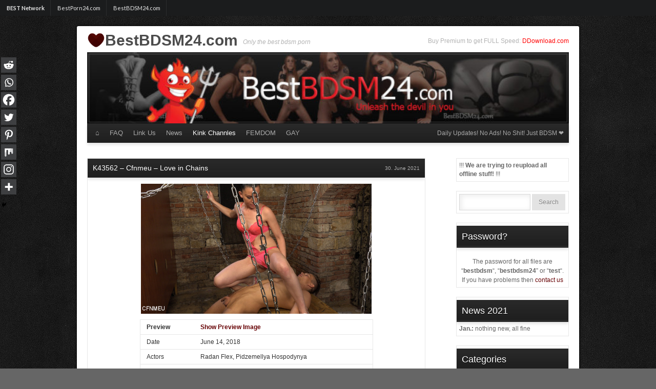

--- FILE ---
content_type: text/html; charset=UTF-8
request_url: https://bestbdsm24.com/2021/06/30/k43562-cfnmeu-love-in-chains/
body_size: 18769
content:
<!DOCTYPE html><html lang="en-US"><head><meta charset="UTF-8" /><link media="all" href="https://bestbdsm24.com/wp-content/cache/autoptimize/css/autoptimize_653fd97f093ca6e865b3cafeac47f8b3.css" rel="stylesheet"><title>K43562 &#x2d; Cfnmeu &#x2d; Love in Chains &#x2d; BestBDSM24.com</title><meta name="viewport" content="width=device-width, initial-scale=1.0"><meta name="adbison-verification" content="e187f8b2-c209-4fd1-929e-2cb386b1be79"><link rel="profile" href="//gmpg.org/xfn/11" /><link rel="pingback" href="https://bestbdsm24.com/xmlrpc.php" /><link href="//fonts.googleapis.com/css?family=Ubuntu" rel="stylesheet"> <script type="text/javascript">function theChampLoadEvent(e){var t=window.onload;if(typeof window.onload!="function"){window.onload=e}else{window.onload=function(){t();e()}}}</script> <script type="text/javascript">var theChampDefaultLang = 'en_US', theChampCloseIconPath = 'https://bestbdsm24.com/wp-content/plugins/super-socializer/images/close.png';</script> <script>var theChampSiteUrl = 'https://bestbdsm24.com', theChampVerified = 0, theChampEmailPopup = 0, heateorSsMoreSharePopupSearchText = 'Search';</script> <script>var theChampFBKey = '', theChampFBLang = 'en_US', theChampFbLikeMycred = 0, theChampSsga = 0, theChampCommentNotification = 0, theChampHeateorFcmRecentComments = 0, theChampFbIosLogin = 0;</script> <script type="text/javascript">var theChampFBCommentUrl = 'https://bestbdsm24.com/2021/06/30/k43562-cfnmeu-love-in-chains/'; var theChampFBCommentColor = ''; var theChampFBCommentNumPosts = ''; var theChampFBCommentWidth = '100%'; var theChampFBCommentOrderby = ''; var theChampCommentingTabs = "wordpress,facebook,disqus", theChampGpCommentsUrl = 'https://bestbdsm24.com/2021/06/30/k43562-cfnmeu-love-in-chains/', theChampDisqusShortname = '', theChampScEnabledTabs = 'wordpress,fb', theChampScLabel = 'Leave a reply', theChampScTabLabels = {"wordpress":"Default Comments (0)","fb":"Facebook Comments","disqus":"Disqus Comments"}, theChampGpCommentsWidth = 0, theChampCommentingId = 'respond'</script> <script>var theChampSharingAjaxUrl = 'https://bestbdsm24.com/wp-admin/admin-ajax.php', heateorSsFbMessengerAPI = 'https://www.facebook.com/dialog/send?app_id=595489497242932&display=popup&link=%encoded_post_url%&redirect_uri=%encoded_post_url%',heateorSsWhatsappShareAPI = 'web', heateorSsUrlCountFetched = [], heateorSsSharesText = 'Shares', heateorSsShareText = 'Share', theChampPluginIconPath = 'https://bestbdsm24.com/wp-content/plugins/super-socializer/images/logo.png', theChampSaveSharesLocally = 0, theChampHorizontalSharingCountEnable = 0, theChampVerticalSharingCountEnable = 0, theChampSharingOffset = -10, theChampCounterOffset = -10, theChampMobileStickySharingEnabled = 1, heateorSsCopyLinkMessage = "Link copied.";
		var heateorSsHorSharingShortUrl = "https://bestbdsm24.com/2021/06/30/k43562-cfnmeu-love-in-chains/";var heateorSsVerticalSharingShortUrl = "https://bestbdsm24.com/2021/06/30/k43562-cfnmeu-love-in-chains/";</script> <meta name="robots" content="max-snippet:-1,max-image-preview:standard,max-video-preview:-1" /><link rel="canonical" href="https://bestbdsm24.com/2021/06/30/k43562-cfnmeu-love-in-chains/" /><meta property="og:type" content="article" /><meta property="og:locale" content="en_US" /><meta property="og:site_name" content="BestBDSM24.com" /><meta property="og:title" content="K43562 &#x2d; Cfnmeu &#x2d; Love in Chains &#x2d; BestBDSM24.com" /><meta property="og:url" content="https://bestbdsm24.com/2021/06/30/k43562-cfnmeu-love-in-chains/" /><meta property="og:image" content="https://picpig.org/images/2021/06/30/27952ea6b92e.jpg" /><meta property="article:published_time" content="2021-06-30T18:37:04+00:00" /><meta property="article:modified_time" content="2021-06-30T18:37:04+00:00" /><meta name="twitter:card" content="summary_large_image" /><meta name="twitter:title" content="K43562 &#x2d; Cfnmeu &#x2d; Love in Chains &#x2d; BestBDSM24.com" /><meta name="twitter:image" content="https://picpig.org/images/2021/06/30/27952ea6b92e.jpg" /> <script type="application/ld+json">{"@context":"https://schema.org","@graph":[{"@type":"WebSite","@id":"https://bestbdsm24.com/#/schema/WebSite","url":"https://bestbdsm24.com/","name":"BestBDSM24.com","description":"Only the best bdsm porn","inLanguage":"en-US","potentialAction":{"@type":"SearchAction","target":{"@type":"EntryPoint","urlTemplate":"https://bestbdsm24.com/search/{search_term_string}/"},"query-input":"required name=search_term_string"},"publisher":{"@type":"Organization","@id":"https://bestbdsm24.com/#/schema/Organization","name":"BestBDSM24.com","url":"https://bestbdsm24.com/","logo":{"@type":"ImageObject","url":"https://bestbdsm24.com/wp-content/uploads/2023/04/cropped-logo.png","contentUrl":"https://bestbdsm24.com/wp-content/uploads/2023/04/cropped-logo.png","width":512,"height":512,"contentSize":"34123"}}},{"@type":"WebPage","@id":"https://bestbdsm24.com/2021/06/30/k43562-cfnmeu-love-in-chains/","url":"https://bestbdsm24.com/2021/06/30/k43562-cfnmeu-love-in-chains/","name":"K43562 &#x2d; Cfnmeu &#x2d; Love in Chains &#x2d; BestBDSM24.com","inLanguage":"en-US","isPartOf":{"@id":"https://bestbdsm24.com/#/schema/WebSite"},"breadcrumb":{"@type":"BreadcrumbList","@id":"https://bestbdsm24.com/#/schema/BreadcrumbList","itemListElement":[{"@type":"ListItem","position":1,"item":"https://bestbdsm24.com/","name":"BestBDSM24.com"},{"@type":"ListItem","position":2,"item":"https://bestbdsm24.com/category/kink/","name":"Category: Kink"},{"@type":"ListItem","position":3,"name":"K43562 &#x2d; Cfnmeu &#x2d; Love in Chains"}]},"potentialAction":{"@type":"ReadAction","target":"https://bestbdsm24.com/2021/06/30/k43562-cfnmeu-love-in-chains/"},"datePublished":"2021-06-30T18:37:04+00:00","dateModified":"2021-06-30T18:37:04+00:00","author":{"@type":"Person","@id":"https://bestbdsm24.com/#/schema/Person/732038b86246f0fb9be77be9ef385f32","name":"bot"}}]}</script> <link rel='dns-prefetch' href='//hcaptcha.com' /><link rel="alternate" type="application/rss+xml" title="BestBDSM24.com &raquo; Feed" href="https://bestbdsm24.com/feed/" /><link rel="alternate" type="application/rss+xml" title="BestBDSM24.com &raquo; Comments Feed" href="https://bestbdsm24.com/comments/feed/" /><link rel="alternate" type="application/rss+xml" title="BestBDSM24.com &raquo; K43562 &#8211; Cfnmeu &#8211; Love in Chains Comments Feed" href="https://bestbdsm24.com/2021/06/30/k43562-cfnmeu-love-in-chains/feed/" /> <script type="text/javascript">window._wpemojiSettings = {"baseUrl":"https:\/\/s.w.org\/images\/core\/emoji\/15.0.3\/72x72\/","ext":".png","svgUrl":"https:\/\/s.w.org\/images\/core\/emoji\/15.0.3\/svg\/","svgExt":".svg","source":{"concatemoji":"https:\/\/bestbdsm24.com\/wp-includes\/js\/wp-emoji-release.min.js?ver=6.7.4"}};
/*! This file is auto-generated */
!function(i,n){var o,s,e;function c(e){try{var t={supportTests:e,timestamp:(new Date).valueOf()};sessionStorage.setItem(o,JSON.stringify(t))}catch(e){}}function p(e,t,n){e.clearRect(0,0,e.canvas.width,e.canvas.height),e.fillText(t,0,0);var t=new Uint32Array(e.getImageData(0,0,e.canvas.width,e.canvas.height).data),r=(e.clearRect(0,0,e.canvas.width,e.canvas.height),e.fillText(n,0,0),new Uint32Array(e.getImageData(0,0,e.canvas.width,e.canvas.height).data));return t.every(function(e,t){return e===r[t]})}function u(e,t,n){switch(t){case"flag":return n(e,"\ud83c\udff3\ufe0f\u200d\u26a7\ufe0f","\ud83c\udff3\ufe0f\u200b\u26a7\ufe0f")?!1:!n(e,"\ud83c\uddfa\ud83c\uddf3","\ud83c\uddfa\u200b\ud83c\uddf3")&&!n(e,"\ud83c\udff4\udb40\udc67\udb40\udc62\udb40\udc65\udb40\udc6e\udb40\udc67\udb40\udc7f","\ud83c\udff4\u200b\udb40\udc67\u200b\udb40\udc62\u200b\udb40\udc65\u200b\udb40\udc6e\u200b\udb40\udc67\u200b\udb40\udc7f");case"emoji":return!n(e,"\ud83d\udc26\u200d\u2b1b","\ud83d\udc26\u200b\u2b1b")}return!1}function f(e,t,n){var r="undefined"!=typeof WorkerGlobalScope&&self instanceof WorkerGlobalScope?new OffscreenCanvas(300,150):i.createElement("canvas"),a=r.getContext("2d",{willReadFrequently:!0}),o=(a.textBaseline="top",a.font="600 32px Arial",{});return e.forEach(function(e){o[e]=t(a,e,n)}),o}function t(e){var t=i.createElement("script");t.src=e,t.defer=!0,i.head.appendChild(t)}"undefined"!=typeof Promise&&(o="wpEmojiSettingsSupports",s=["flag","emoji"],n.supports={everything:!0,everythingExceptFlag:!0},e=new Promise(function(e){i.addEventListener("DOMContentLoaded",e,{once:!0})}),new Promise(function(t){var n=function(){try{var e=JSON.parse(sessionStorage.getItem(o));if("object"==typeof e&&"number"==typeof e.timestamp&&(new Date).valueOf()<e.timestamp+604800&&"object"==typeof e.supportTests)return e.supportTests}catch(e){}return null}();if(!n){if("undefined"!=typeof Worker&&"undefined"!=typeof OffscreenCanvas&&"undefined"!=typeof URL&&URL.createObjectURL&&"undefined"!=typeof Blob)try{var e="postMessage("+f.toString()+"("+[JSON.stringify(s),u.toString(),p.toString()].join(",")+"));",r=new Blob([e],{type:"text/javascript"}),a=new Worker(URL.createObjectURL(r),{name:"wpTestEmojiSupports"});return void(a.onmessage=function(e){c(n=e.data),a.terminate(),t(n)})}catch(e){}c(n=f(s,u,p))}t(n)}).then(function(e){for(var t in e)n.supports[t]=e[t],n.supports.everything=n.supports.everything&&n.supports[t],"flag"!==t&&(n.supports.everythingExceptFlag=n.supports.everythingExceptFlag&&n.supports[t]);n.supports.everythingExceptFlag=n.supports.everythingExceptFlag&&!n.supports.flag,n.DOMReady=!1,n.readyCallback=function(){n.DOMReady=!0}}).then(function(){return e}).then(function(){var e;n.supports.everything||(n.readyCallback(),(e=n.source||{}).concatemoji?t(e.concatemoji):e.wpemoji&&e.twemoji&&(t(e.twemoji),t(e.wpemoji)))}))}((window,document),window._wpemojiSettings);</script> <link rel='stylesheet' id='dashicons-css' href='https://bestbdsm24.com/wp-includes/css/dashicons.min.css?ver=6.7.4' type='text/css' media='all' /> <script type="text/javascript" src="https://bestbdsm24.com/wp-includes/js/jquery/jquery.min.js?ver=3.7.1" id="jquery-core-js"></script> <script type="text/javascript" id="bbspoiler-js-extra">var title = {"unfolded":"Expand","folded":"Collapse"};</script> <link rel="https://api.w.org/" href="https://bestbdsm24.com/wp-json/" /><link rel="alternate" title="JSON" type="application/json" href="https://bestbdsm24.com/wp-json/wp/v2/posts/95199" /><link rel="EditURI" type="application/rsd+xml" title="RSD" href="https://bestbdsm24.com/xmlrpc.php?rsd" /><link rel="alternate" title="oEmbed (JSON)" type="application/json+oembed" href="https://bestbdsm24.com/wp-json/oembed/1.0/embed?url=https%3A%2F%2Fbestbdsm24.com%2F2021%2F06%2F30%2Fk43562-cfnmeu-love-in-chains%2F" /><link rel="alternate" title="oEmbed (XML)" type="text/xml+oembed" href="https://bestbdsm24.com/wp-json/oembed/1.0/embed?url=https%3A%2F%2Fbestbdsm24.com%2F2021%2F06%2F30%2Fk43562-cfnmeu-love-in-chains%2F&#038;format=xml" /><link rel="icon" href="https://bestbdsm24.com/wp-content/uploads/2023/04/cropped-logo-32x32.png" sizes="32x32" /><link rel="icon" href="https://bestbdsm24.com/wp-content/uploads/2023/04/cropped-logo-192x192.png" sizes="192x192" /><link rel="apple-touch-icon" href="https://bestbdsm24.com/wp-content/uploads/2023/04/cropped-logo-180x180.png" /><meta name="msapplication-TileImage" content="https://bestbdsm24.com/wp-content/uploads/2023/04/cropped-logo-270x270.png" /><link rel="apple-touch-icon" sizes="180x180" href="/wp-content/themes/bestbdsm/images/apple-touch-icon.png"><link rel="icon" type="image/png" sizes="32x32" href="/wp-content/themes/bestbdsm/images/favicon-32x32.png"><link rel="icon" type="image/png" sizes="16x16" href="/wp-content/themes/bestbdsm/images/favicon-16x16.png"><link rel="manifest" href="/wp-content/themes/bestbdsm/images/site.webmanifest"><link rel="mask-icon" href="/wp-content/themes/bestbdsm/images/safari-pinned-tab.svg" color="#5bbad5"><link rel="shortcut icon" href="/wp-content/themes/bestbdsm/images/favicon.ico"><meta name="msapplication-TileColor" content="#da532c"><meta name="msapplication-config" content="/wp-content/themes/bestbdsm/images/browserconfig.xml"><meta name="theme-color" content="#ffffff"></head><body class="post-template-default single single-post postid-95199 single-format-standard"><div class="ui mini inverted menu"  style="width: auto;"><div class="header item"> BEST Network</div> <a class="item" href="https://bestporn24.com" title="bestporn24.com - best porn clips in the world"> BestPorn24.com </a> <a class="item" href="https://bestbdsm24.com" title="bestbdsm24.com - best fetish, bdsm clips in the world"> BestBDSM24.com </a></div><div id="wrapper" class="hfeed"><div id="header"><div class="site-description2">Buy Premium to get FULL Speed: <a href="//ddownload.com/free59368.html" style="color: red;">DDownload.com</a></div><div id="masthead"><div id="branding" role="banner"><div id="site-title"> <span><link href="//fonts.googleapis.com/css?family=Basic|Parisienne" rel="stylesheet"> <noscript><img src="/wp-content/themes/bestbdsm/images/logo.png" height="35" alt="BestBDSM24.com Logo Heart"></noscript><img class="lazyload" src='data:image/svg+xml,%3Csvg%20xmlns=%22http://www.w3.org/2000/svg%22%20viewBox=%220%200%20210%2035%22%3E%3C/svg%3E' data-src="/wp-content/themes/bestbdsm/images/logo.png" height="35" alt="BestBDSM24.com Logo Heart"><a href="https://bestbdsm24.com/" title="BestBDSM24.com" rel="home">BestBDSM24.com</a> </span></div><div id="site-description">Only the best bdsm porn</div> <noscript><img src="https://bestbdsm24.com/wp-content/themes/bestbdsm/images/headers/path.jpg" width="940" height="140" alt="BestBDSM24.com Header Image" /></noscript><img class="lazyload" src='data:image/svg+xml,%3Csvg%20xmlns=%22http://www.w3.org/2000/svg%22%20viewBox=%220%200%20940%20140%22%3E%3C/svg%3E' data-src="https://bestbdsm24.com/wp-content/themes/bestbdsm/images/headers/path.jpg" width="940" height="140" alt="BestBDSM24.com Header Image" /></div><div id="access" role="navigation"><div class="skip-link screen-reader-text"><a href="#content" title="Skip to content">Skip to content</a></div><div class="menu-header"><ul id="menu-mainnavi" class="menu"><li id="menu-item-8" class="menu-item menu-item-type-custom menu-item-object-custom menu-item-home menu-item-8"><a href="https://bestbdsm24.com/">⌂</a></li><li id="menu-item-81846" class="menu-item menu-item-type-post_type menu-item-object-page menu-item-81846"><a href="https://bestbdsm24.com/faq/">FAQ</a></li><li id="menu-item-83627" class="menu-item menu-item-type-post_type menu-item-object-page menu-item-83627"><a href="https://bestbdsm24.com/trade-traffic-linktausch/">Link Us</a></li><li id="menu-item-85934" class="menu-item menu-item-type-taxonomy menu-item-object-category menu-item-85934"><a href="https://bestbdsm24.com/category/news/">News</a></li><li id="menu-item-81028" class="menu-item menu-item-type-taxonomy menu-item-object-category current-post-ancestor current-menu-parent current-post-parent menu-item-has-children menu-item-81028"><a href="https://bestbdsm24.com/category/kink/">Kink Channles</a><ul class="sub-menu"><li id="menu-item-81029" class="menu-item menu-item-type-taxonomy menu-item-object-category menu-item-81029"><a href="https://bestbdsm24.com/category/kink/hogtied/">Hogtied</a></li><li id="menu-item-81030" class="menu-item menu-item-type-taxonomy menu-item-object-category menu-item-81030"><a href="https://bestbdsm24.com/category/kink/fuckingmachines/">Fuckingmachines</a></li><li id="menu-item-81785" class="menu-item menu-item-type-taxonomy menu-item-object-category menu-item-81785"><a href="https://bestbdsm24.com/category/waterbondage/">Waterbondage</a></li><li id="menu-item-81786" class="menu-item menu-item-type-taxonomy menu-item-object-category menu-item-81786"><a href="https://bestbdsm24.com/category/whippedass/">Whippedass</a></li><li id="menu-item-81787" class="menu-item menu-item-type-taxonomy menu-item-object-category menu-item-81787"><a href="https://bestbdsm24.com/category/wiredpussy/">Wiredpussy</a></li><li id="menu-item-85920" class="menu-item menu-item-type-taxonomy menu-item-object-category menu-item-85920"><a href="https://bestbdsm24.com/category/bleufilms/">Bleufilms</a></li><li id="menu-item-85923" class="menu-item menu-item-type-taxonomy menu-item-object-category menu-item-85923"><a href="https://bestbdsm24.com/category/devicebondage/">Devicebondage</a></li><li id="menu-item-85925" class="menu-item menu-item-type-taxonomy menu-item-object-category menu-item-85925"><a href="https://bestbdsm24.com/category/everythingbutt/">Everythingbutt</a></li><li id="menu-item-85926" class="menu-item menu-item-type-taxonomy menu-item-object-category menu-item-85926"><a href="https://bestbdsm24.com/category/kinkcompilations/">Kinkcompilations</a></li><li id="menu-item-85927" class="menu-item menu-item-type-taxonomy menu-item-object-category menu-item-85927"><a href="https://bestbdsm24.com/category/kinkfeatures/">Kinkfeatures</a></li><li id="menu-item-85928" class="menu-item menu-item-type-taxonomy menu-item-object-category menu-item-85928"><a href="https://bestbdsm24.com/category/kinklive/">Kinklive</a></li><li id="menu-item-85929" class="menu-item menu-item-type-taxonomy menu-item-object-category menu-item-85929"><a href="https://bestbdsm24.com/category/kinkrawtestshoots/">Kinkrawtestshoots</a></li><li id="menu-item-85930" class="menu-item menu-item-type-taxonomy menu-item-object-category menu-item-85930"><a href="https://bestbdsm24.com/category/kinktestshoots/">Kinktestshoots</a></li><li id="menu-item-85931" class="menu-item menu-item-type-taxonomy menu-item-object-category menu-item-85931"><a href="https://bestbdsm24.com/category/kinkuniversity/">Kinkuniversity</a></li><li id="menu-item-85935" class="menu-item menu-item-type-taxonomy menu-item-object-category menu-item-85935"><a href="https://bestbdsm24.com/category/publicdisgrace/">Publicdisgrace</a></li><li id="menu-item-85936" class="menu-item menu-item-type-taxonomy menu-item-object-category menu-item-85936"><a href="https://bestbdsm24.com/category/sexandsubmission/">Sexandsubmission</a></li><li id="menu-item-85937" class="menu-item menu-item-type-taxonomy menu-item-object-category menu-item-85937"><a href="https://bestbdsm24.com/category/thetrainingofo/">Thetrainingofo</a></li><li id="menu-item-85938" class="menu-item menu-item-type-taxonomy menu-item-object-category menu-item-85938"><a href="https://bestbdsm24.com/category/theupperfloor/">Theupperfloor</a></li><li id="menu-item-85939" class="menu-item menu-item-type-taxonomy menu-item-object-category menu-item-85939"><a href="https://bestbdsm24.com/category/tsseduction/">Tsseduction</a></li><li id="menu-item-85940" class="menu-item menu-item-type-taxonomy menu-item-object-category menu-item-85940"><a href="https://bestbdsm24.com/category/ultimatesurrender/">Ultimatesurrender</a></li><li id="menu-item-85941" class="menu-item menu-item-type-taxonomy menu-item-object-category menu-item-85941"><a href="https://bestbdsm24.com/category/waterbondage/">Waterbondage</a></li><li id="menu-item-85942" class="menu-item menu-item-type-taxonomy menu-item-object-category menu-item-85942"><a href="https://bestbdsm24.com/category/whippedass/">Whippedass</a></li><li id="menu-item-85943" class="menu-item menu-item-type-taxonomy menu-item-object-category menu-item-85943"><a href="https://bestbdsm24.com/category/wiredpussy/">Wiredpussy</a></li></ul></li><li id="menu-item-90608" class="menu-item menu-item-type-taxonomy menu-item-object-category menu-item-has-children menu-item-90608"><a href="https://bestbdsm24.com/category/captivemale/">FEMDOM</a><ul class="sub-menu"><li id="menu-item-90609" class="menu-item menu-item-type-taxonomy menu-item-object-category menu-item-90609"><a href="https://bestbdsm24.com/category/captivemale/">Captivemale</a></li><li id="menu-item-90610" class="menu-item menu-item-type-taxonomy menu-item-object-category menu-item-90610"><a href="https://bestbdsm24.com/category/divinebitches/">Divinebitches</a></li><li id="menu-item-90611" class="menu-item menu-item-type-taxonomy menu-item-object-category menu-item-90611"><a href="https://bestbdsm24.com/category/footworship/">Footworship</a></li><li id="menu-item-90612" class="menu-item menu-item-type-taxonomy menu-item-object-category menu-item-90612"><a href="https://bestbdsm24.com/category/meninpain/">Meninpain</a></li></ul></li><li id="menu-item-90613" class="menu-item menu-item-type-taxonomy menu-item-object-category menu-item-has-children menu-item-90613"><a href="https://bestbdsm24.com/category/30minutesoftorment/">GAY</a><ul class="sub-menu"><li id="menu-item-90614" class="menu-item menu-item-type-taxonomy menu-item-object-category menu-item-90614"><a href="https://bestbdsm24.com/category/30minutesoftorment/">30minutesoftorment</a></li><li id="menu-item-85921" class="menu-item menu-item-type-taxonomy menu-item-object-category menu-item-85921"><a href="https://bestbdsm24.com/category/boundgods/">Boundgods</a></li><li id="menu-item-90616" class="menu-item menu-item-type-taxonomy menu-item-object-category menu-item-90616"><a href="https://bestbdsm24.com/category/boundinpublic/">Boundinpublic</a></li><li id="menu-item-90617" class="menu-item menu-item-type-taxonomy menu-item-object-category menu-item-90617"><a href="https://bestbdsm24.com/category/buttmachineboys/">Buttmachineboys</a></li><li id="menu-item-90618" class="menu-item menu-item-type-taxonomy menu-item-object-category menu-item-90618"><a href="https://bestbdsm24.com/category/menonedge/">Menonedge</a></li><li id="menu-item-90619" class="menu-item menu-item-type-taxonomy menu-item-object-category menu-item-90619"><a href="https://bestbdsm24.com/category/nakedkombat/">Nakedkombat</a></li></ul></li></ul></div> <span style="display: inline-block; float: right;"><a href"">Daily Updates! No Ads! No Shit! Just BDSM ❤</a></span></div></div></div><div id="main"><div id="container"><div id="content" role="main"><div id="post-95199" class="post-95199 post type-post status-publish format-standard hentry category-cfnmeu category-kink tag-anal tag-bdsm tag-black-hair tag-blowjob tag-brunet tag-buttplug tag-cfnm tag-chains tag-dungeon tag-femdom tag-flogging tag-foreskin tag-glory-hole tag-handjob tag-humiliation tag-leather-cuffs tag-lingerie tag-male-sub tag-mouth-spreader tag-muscular tag-natural-boobs tag-nipple-clamps tag-partner-studio tag-pegging tag-piss-play tag-slim tag-spanking tag-straight tag-strap-on tag-stud tag-suspension tag-tattoo tag-the-wall tag-whipping tag-white"><article id=“post-“95199><div class="posth"><h1 class="entry-title">K43562 &#8211; Cfnmeu &#8211; Love in Chains</h1><div class="entry-meta"> 30. June 2021</div></div><div class="entry-content"><div class="wp-block-image"><figure class="aligncenter"><noscript><img decoding="async" class="aligncenter" src="https://picpig.org/images/2021/06/30/27952ea6b92e.jpg" alt="BestBDSM24.com - Image 43562 - Love in Chains"
 width="450" border="0"></noscript><img decoding="async" class="lazyload aligncenter" src='data:image/svg+xml,%3Csvg%20xmlns=%22http://www.w3.org/2000/svg%22%20viewBox=%220%200%20450%20300%22%3E%3C/svg%3E' data-src="https://picpig.org/images/2021/06/30/27952ea6b92e.jpg" alt="BestBDSM24.com - Image 43562 - Love in Chains"
 width="450" border="0"></figure></div><table style="min-width: 455px"><tbody><tr><td class="text-bold">Preview</td><td><a href="https://picpig.org/image/Hy4FR4" target="_blank" rel="noreferrer noopener" aria-label="Show Image (öffnet in neuem Tab)"><span class="text-bold">Show Preview Image</span></a></td></tr><tr><td>Date</td><td>June 14, 2018</td></tr><tr><td>Actors</td><td>Radan Flex, Pidzemellya Hospodynya</td></tr><tr><td>Director</td><td></td></tr><tr><td colspan="2"><div class="sp-wrap sp-wrap-default"><div class="sp-head" title="Expand"> Show Free Download Links</div><div class="sp-body folded"></p><table><tbody><tr><td class="text-bold">Quality</td><td class="text-bold">Duration</td><td class="text-bold">Resolution</td><td class="text-bold">Filesize</td><td class="text-bold">Link</td></tr><tr><td>Mobile</td><td>00:45:19.20</td><td>640&#215;360</td><td>282.9 MB</td><td><a href="https://tolink.to/f/fo60dcc7df24e67" target="_blank" rel="noreferrer noopener" aria-label="Show (öffnet in neuem Tab)">Download</a></td></tr><tr><td>Full HD</td><td>00:45:19.20</td><td>1280&#215;720</td><td>1.7 GB</td><td><a href="https://tolink.to/f/fo60dcc7df7faff" target="_blank" rel="noreferrer noopener" aria-label="Show (öffnet in neuem Tab)">Download</a></td></tr></tbody></table><p> <a href="#" class="report-post-link">Files down? Report it</a></p><div class="wp_random_inside"><a href="https://bestbdsm24.com/2021/06/16/k42250-devicebondage-fresh-meat-alex-harper-gets-her-1st-taste-of-domination-and-bondage/">K42250 &#8211; Devicebondage &#8211; Fresh Meat &#8211; Alex Harper Gets Her 1st Taste of Domination and Bondage</a></div><p></div></div></td></tr></tbody></table><div class="wp_random_inside"><a href="https://bestbdsm24.com/2021/02/17/k29569-boundgods-bryan-coles-obsession-and-infatuation/">K29569 &#8211; Boundgods &#8211; Bryan Cole&#8217;s Obsession and Infatuation</a></div><div style='clear:both'></div><div  class='the_champ_sharing_container the_champ_horizontal_sharing' data-super-socializer-href="https://bestbdsm24.com/2021/06/30/k43562-cfnmeu-love-in-chains/"><div class='the_champ_sharing_title' style="font-weight:bold" >Spread the love</div><div class="the_champ_sharing_ul"><a aria-label="Facebook" class="the_champ_facebook" href="https://www.facebook.com/sharer/sharer.php?u=https%3A%2F%2Fbestbdsm24.com%2F2021%2F06%2F30%2Fk43562-cfnmeu-love-in-chains%2F" title="Facebook" rel="nofollow noopener" target="_blank" style="font-size:24px!important;box-shadow:none;display:inline-block;vertical-align:middle"><span class="the_champ_svg" style="background-color:#0765FE;width:25px;height:25px;border-radius:999px;display:inline-block;opacity:1;float:left;font-size:24px;box-shadow:none;display:inline-block;font-size:16px;padding:0 4px;vertical-align:middle;background-repeat:repeat;overflow:hidden;padding:0;cursor:pointer;box-sizing:content-box"><svg style="display:block;border-radius:999px;" focusable="false" aria-hidden="true" xmlns="http://www.w3.org/2000/svg" width="100%" height="100%" viewBox="0 0 32 32"><path fill="#fff" d="M28 16c0-6.627-5.373-12-12-12S4 9.373 4 16c0 5.628 3.875 10.35 9.101 11.647v-7.98h-2.474V16H13.1v-1.58c0-4.085 1.849-5.978 5.859-5.978.76 0 2.072.15 2.608.298v3.325c-.283-.03-.775-.045-1.386-.045-1.967 0-2.728.745-2.728 2.683V16h3.92l-.673 3.667h-3.247v8.245C23.395 27.195 28 22.135 28 16Z"></path></svg></span></a><a aria-label="Twitter" class="the_champ_button_twitter" href="https://twitter.com/intent/tweet?text=K43562%20-%20Cfnmeu%20-%20Love%20in%20Chains&url=https%3A%2F%2Fbestbdsm24.com%2F2021%2F06%2F30%2Fk43562-cfnmeu-love-in-chains%2F" title="Twitter" rel="nofollow noopener" target="_blank" style="font-size:24px!important;box-shadow:none;display:inline-block;vertical-align:middle"><span class="the_champ_svg the_champ_s__default the_champ_s_twitter" style="background-color:#55acee;width:25px;height:25px;border-radius:999px;display:inline-block;opacity:1;float:left;font-size:24px;box-shadow:none;display:inline-block;font-size:16px;padding:0 4px;vertical-align:middle;background-repeat:repeat;overflow:hidden;padding:0;cursor:pointer;box-sizing:content-box"><svg style="display:block;border-radius:999px;" focusable="false" aria-hidden="true" xmlns="http://www.w3.org/2000/svg" width="100%" height="100%" viewBox="-4 -4 39 39"><path d="M28 8.557a9.913 9.913 0 0 1-2.828.775 4.93 4.93 0 0 0 2.166-2.725 9.738 9.738 0 0 1-3.13 1.194 4.92 4.92 0 0 0-3.593-1.55 4.924 4.924 0 0 0-4.794 6.049c-4.09-.21-7.72-2.17-10.15-5.15a4.942 4.942 0 0 0-.665 2.477c0 1.71.87 3.214 2.19 4.1a4.968 4.968 0 0 1-2.23-.616v.06c0 2.39 1.7 4.38 3.952 4.83-.414.115-.85.174-1.297.174-.318 0-.626-.03-.928-.086a4.935 4.935 0 0 0 4.6 3.42 9.893 9.893 0 0 1-6.114 2.107c-.398 0-.79-.023-1.175-.068a13.953 13.953 0 0 0 7.55 2.213c9.056 0 14.01-7.507 14.01-14.013 0-.213-.005-.426-.015-.637.96-.695 1.795-1.56 2.455-2.55z" fill="#fff"></path></svg></span></a><a aria-label="Linkedin" class="the_champ_button_linkedin" href="https://www.linkedin.com/sharing/share-offsite/?url=https%3A%2F%2Fbestbdsm24.com%2F2021%2F06%2F30%2Fk43562-cfnmeu-love-in-chains%2F" title="Linkedin" rel="nofollow noopener" target="_blank" style="font-size:24px!important;box-shadow:none;display:inline-block;vertical-align:middle"><span class="the_champ_svg the_champ_s__default the_champ_s_linkedin" style="background-color:#0077b5;width:25px;height:25px;border-radius:999px;display:inline-block;opacity:1;float:left;font-size:24px;box-shadow:none;display:inline-block;font-size:16px;padding:0 4px;vertical-align:middle;background-repeat:repeat;overflow:hidden;padding:0;cursor:pointer;box-sizing:content-box"><svg style="display:block;border-radius:999px;" focusable="false" aria-hidden="true" xmlns="http://www.w3.org/2000/svg" width="100%" height="100%" viewBox="0 0 32 32"><path d="M6.227 12.61h4.19v13.48h-4.19V12.61zm2.095-6.7a2.43 2.43 0 0 1 0 4.86c-1.344 0-2.428-1.09-2.428-2.43s1.084-2.43 2.428-2.43m4.72 6.7h4.02v1.84h.058c.56-1.058 1.927-2.176 3.965-2.176 4.238 0 5.02 2.792 5.02 6.42v7.395h-4.183v-6.56c0-1.564-.03-3.574-2.178-3.574-2.18 0-2.514 1.7-2.514 3.46v6.668h-4.187V12.61z" fill="#fff"></path></svg></span></a><a aria-label="Pinterest" class="the_champ_button_pinterest" href="https://bestbdsm24.com/2021/06/30/k43562-cfnmeu-love-in-chains/" onclick="event.preventDefault();javascript:void((function(){var e=document.createElement('script');e.setAttribute('type','text/javascript');e.setAttribute('charset','UTF-8');e.setAttribute('src','//assets.pinterest.com/js/pinmarklet.js?r='+Math.random()*99999999);document.body.appendChild(e)})());" title="Pinterest" rel="noopener" style="font-size:24px!important;box-shadow:none;display:inline-block;vertical-align:middle"><span class="the_champ_svg the_champ_s__default the_champ_s_pinterest" style="background-color:#cc2329;width:25px;height:25px;border-radius:999px;display:inline-block;opacity:1;float:left;font-size:24px;box-shadow:none;display:inline-block;font-size:16px;padding:0 4px;vertical-align:middle;background-repeat:repeat;overflow:hidden;padding:0;cursor:pointer;box-sizing:content-box"><svg style="display:block;border-radius:999px;" focusable="false" aria-hidden="true" xmlns="http://www.w3.org/2000/svg" width="100%" height="100%" viewBox="-2 -2 35 35"><path fill="#fff" d="M16.539 4.5c-6.277 0-9.442 4.5-9.442 8.253 0 2.272.86 4.293 2.705 5.046.303.125.574.005.662-.33.061-.231.205-.816.27-1.06.088-.331.053-.447-.191-.736-.532-.627-.873-1.439-.873-2.591 0-3.338 2.498-6.327 6.505-6.327 3.548 0 5.497 2.168 5.497 5.062 0 3.81-1.686 7.025-4.188 7.025-1.382 0-2.416-1.142-2.085-2.545.397-1.674 1.166-3.48 1.166-4.689 0-1.081-.581-1.983-1.782-1.983-1.413 0-2.548 1.462-2.548 3.419 0 1.247.421 2.091.421 2.091l-1.699 7.199c-.505 2.137-.076 4.755-.039 5.019.021.158.223.196.314.077.13-.17 1.813-2.247 2.384-4.324.162-.587.929-3.631.929-3.631.46.876 1.801 1.646 3.227 1.646 4.247 0 7.128-3.871 7.128-9.053.003-3.918-3.317-7.568-8.361-7.568z"/></svg></span></a><a aria-label="Reddit" class="the_champ_button_reddit" href="https://reddit.com/submit?url=https%3A%2F%2Fbestbdsm24.com%2F2021%2F06%2F30%2Fk43562-cfnmeu-love-in-chains%2F&title=K43562%20-%20Cfnmeu%20-%20Love%20in%20Chains" title="Reddit" rel="nofollow noopener" target="_blank" style="font-size:24px!important;box-shadow:none;display:inline-block;vertical-align:middle"><span class="the_champ_svg the_champ_s__default the_champ_s_reddit" style="background-color:#ff5700;width:25px;height:25px;border-radius:999px;display:inline-block;opacity:1;float:left;font-size:24px;box-shadow:none;display:inline-block;font-size:16px;padding:0 4px;vertical-align:middle;background-repeat:repeat;overflow:hidden;padding:0;cursor:pointer;box-sizing:content-box"><svg style="display:block;border-radius:999px;" focusable="false" aria-hidden="true" xmlns="http://www.w3.org/2000/svg" width="100%" height="100%" viewBox="-3.5 -3.5 39 39"><path d="M28.543 15.774a2.953 2.953 0 0 0-2.951-2.949 2.882 2.882 0 0 0-1.9.713 14.075 14.075 0 0 0-6.85-2.044l1.38-4.349 3.768.884a2.452 2.452 0 1 0 .24-1.176l-4.274-1a.6.6 0 0 0-.709.4l-1.659 5.224a14.314 14.314 0 0 0-7.316 2.029 2.908 2.908 0 0 0-1.872-.681 2.942 2.942 0 0 0-1.618 5.4 5.109 5.109 0 0 0-.062.765c0 4.158 5.037 7.541 11.229 7.541s11.22-3.383 11.22-7.541a5.2 5.2 0 0 0-.053-.706 2.963 2.963 0 0 0 1.427-2.51zm-18.008 1.88a1.753 1.753 0 0 1 1.73-1.74 1.73 1.73 0 0 1 1.709 1.74 1.709 1.709 0 0 1-1.709 1.711 1.733 1.733 0 0 1-1.73-1.711zm9.565 4.968a5.573 5.573 0 0 1-4.081 1.272h-.032a5.576 5.576 0 0 1-4.087-1.272.6.6 0 0 1 .844-.854 4.5 4.5 0 0 0 3.238.927h.032a4.5 4.5 0 0 0 3.237-.927.6.6 0 1 1 .844.854zm-.331-3.256a1.726 1.726 0 1 1 1.709-1.712 1.717 1.717 0 0 1-1.712 1.712z" fill="#fff"/></svg></span></a><a aria-label="MeWe" class="the_champ_MeWe" href="https://mewe.com/share?link=https%3A%2F%2Fbestbdsm24.com%2F2021%2F06%2F30%2Fk43562-cfnmeu-love-in-chains%2F" title="MeWe" rel="nofollow noopener" target="_blank" style="font-size:24px!important;box-shadow:none;display:inline-block;vertical-align:middle"><span class="the_champ_svg" style="background-color:#007da1;width:25px;height:25px;border-radius:999px;display:inline-block;opacity:1;float:left;font-size:24px;box-shadow:none;display:inline-block;font-size:16px;padding:0 4px;vertical-align:middle;background-repeat:repeat;overflow:hidden;padding:0;cursor:pointer;box-sizing:content-box"><svg style="display:block;border-radius:999px;" focusable="false" aria-hidden="true" xmlns="http://www.w3.org/2000/svg" width="100%" height="100%" viewBox="-4 -3 38 38"><g fill="#fff"><path d="M9.636 10.427a1.22 1.22 0 1 1-2.44 0 1.22 1.22 0 1 1 2.44 0zM15.574 10.431a1.22 1.22 0 0 1-2.438 0 1.22 1.22 0 1 1 2.438 0zM22.592 10.431a1.221 1.221 0 1 1-2.443 0 1.221 1.221 0 0 1 2.443 0zM29.605 10.431a1.221 1.221 0 1 1-2.442 0 1.221 1.221 0 0 1 2.442 0zM3.605 13.772c0-.471.374-.859.859-.859h.18c.374 0 .624.194.789.457l2.935 4.597 2.95-4.611c.18-.291.43-.443.774-.443h.18c.485 0 .859.387.859.859v8.113a.843.843 0 0 1-.859.845.857.857 0 0 1-.845-.845V16.07l-2.366 3.559c-.18.276-.402.443-.72.443-.304 0-.526-.167-.706-.443l-2.354-3.53V21.9c0 .471-.374.83-.845.83a.815.815 0 0 1-.83-.83v-8.128h-.001zM14.396 14.055a.9.9 0 0 1-.069-.333c0-.471.402-.83.872-.83.415 0 .735.263.845.624l2.23 6.66 2.187-6.632c.139-.402.428-.678.859-.678h.124c.428 0 .735.278.859.678l2.187 6.632 2.23-6.675c.126-.346.415-.609.83-.609.457 0 .845.361.845.817a.96.96 0 0 1-.083.346l-2.867 8.032c-.152.43-.471.706-.887.706h-.165c-.415 0-.721-.263-.872-.706l-2.161-6.328-2.16 6.328c-.152.443-.47.706-.887.706h-.165c-.415 0-.72-.263-.887-.706l-2.865-8.032z"></path></g></svg></span></a><a aria-label="Mix" class="the_champ_button_mix" href="https://mix.com/mixit?url=https%3A%2F%2Fbestbdsm24.com%2F2021%2F06%2F30%2Fk43562-cfnmeu-love-in-chains%2F" title="Mix" rel="nofollow noopener" target="_blank" style="font-size:24px!important;box-shadow:none;display:inline-block;vertical-align:middle"><span class="the_champ_svg the_champ_s__default the_champ_s_mix" style="background-color:#ff8226;width:25px;height:25px;border-radius:999px;display:inline-block;opacity:1;float:left;font-size:24px;box-shadow:none;display:inline-block;font-size:16px;padding:0 4px;vertical-align:middle;background-repeat:repeat;overflow:hidden;padding:0;cursor:pointer;box-sizing:content-box"><svg style="display:block;border-radius:999px;" focusable="false" aria-hidden="true" xmlns="http://www.w3.org/2000/svg" width="100%" height="100%" viewBox="-7 -8 45 45"><g fill="#fff"><path opacity=".8" d="M27.87 4.125c-5.224 0-9.467 4.159-9.467 9.291v2.89c0-1.306 1.074-2.362 2.399-2.362s2.399 1.056 2.399 2.362v1.204c0 1.306 1.074 2.362 2.399 2.362s2.399-1.056 2.399-2.362V4.134c-.036-.009-.082-.009-.129-.009"/><path d="M4 4.125v12.94c2.566 0 4.668-1.973 4.807-4.465v-2.214c0-.065 0-.12.009-.176.093-1.213 1.13-2.177 2.39-2.177 1.325 0 2.399 1.056 2.399 2.362v9.226c0 1.306 1.074 2.353 2.399 2.353s2.399-1.056 2.399-2.353v-6.206c0-5.132 4.233-9.291 9.467-9.291H4z"/><path opacity=".8" d="M4 17.074v8.438c0 1.306 1.074 2.362 2.399 2.362s2.399-1.056 2.399-2.362V12.61C8.659 15.102 6.566 17.074 4 17.074"/></g></svg></span></a><a aria-label="Whatsapp" class="the_champ_whatsapp" href="https://api.whatsapp.com/send?text=K43562%20-%20Cfnmeu%20-%20Love%20in%20Chains https%3A%2F%2Fbestbdsm24.com%2F2021%2F06%2F30%2Fk43562-cfnmeu-love-in-chains%2F" title="Whatsapp" rel="nofollow noopener" target="_blank" style="font-size:24px!important;box-shadow:none;display:inline-block;vertical-align:middle"><span class="the_champ_svg" style="background-color:#55eb4c;width:25px;height:25px;border-radius:999px;display:inline-block;opacity:1;float:left;font-size:24px;box-shadow:none;display:inline-block;font-size:16px;padding:0 4px;vertical-align:middle;background-repeat:repeat;overflow:hidden;padding:0;cursor:pointer;box-sizing:content-box"><svg style="display:block;border-radius:999px;" focusable="false" aria-hidden="true" xmlns="http://www.w3.org/2000/svg" width="100%" height="100%" viewBox="-6 -5 40 40"><path class="the_champ_svg_stroke the_champ_no_fill" stroke="#fff" stroke-width="2" fill="none" d="M 11.579798566743314 24.396926207859085 A 10 10 0 1 0 6.808479557110079 20.73576436351046"></path><path d="M 7 19 l -1 6 l 6 -1" class="the_champ_no_fill the_champ_svg_stroke" stroke="#fff" stroke-width="2" fill="none"></path><path d="M 10 10 q -1 8 8 11 c 5 -1 0 -6 -1 -3 q -4 -3 -5 -5 c 4 -2 -1 -5 -1 -4" fill="#fff"></path></svg></span></a><a class="the_champ_more" title="More" rel="nofollow noopener" style="font-size:24px!important;border:0;box-shadow:none;display:inline-block!important;font-size:16px;padding:0 4px;vertical-align: middle;display:inline;" href="https://bestbdsm24.com/2021/06/30/k43562-cfnmeu-love-in-chains/" onclick="event.preventDefault()"><span class="the_champ_svg" style="background-color:#ee8e2d;width:25px;height:25px;border-radius:999px;display:inline-block!important;opacity:1;float:left;font-size:32px!important;box-shadow:none;display:inline-block;font-size:16px;padding:0 4px;vertical-align:middle;display:inline;background-repeat:repeat;overflow:hidden;padding:0;cursor:pointer;box-sizing:content-box;" onclick="theChampMoreSharingPopup(this, 'https://bestbdsm24.com/2021/06/30/k43562-cfnmeu-love-in-chains/', 'K43562%20-%20Cfnmeu%20-%20Love%20in%20Chains', '' )"><svg xmlns="http://www.w3.org/2000/svg" xmlns:xlink="http://www.w3.org/1999/xlink" viewBox="-.3 0 32 32" version="1.1" width="100%" height="100%" style="display:block;border-radius:999px;" xml:space="preserve"><g><path fill="#fff" d="M18 14V8h-4v6H8v4h6v6h4v-6h6v-4h-6z" fill-rule="evenodd"></path></g></svg></span></a></div></div><div style='clear:both'></div><div class='the_champ_sharing_container the_champ_vertical_sharing the_champ_hide_sharing the_champ_bottom_sharing' style='width:34px;left: -10px;top: 100px;-webkit-box-shadow:none;box-shadow:none;' data-super-socializer-href="https://bestbdsm24.com/2021/06/30/k43562-cfnmeu-love-in-chains/"><div class="the_champ_sharing_ul"><a aria-label="Reddit" class="the_champ_button_reddit" href="https://reddit.com/submit?url=https%3A%2F%2Fbestbdsm24.com%2F2021%2F06%2F30%2Fk43562-cfnmeu-love-in-chains%2F&title=K43562%20-%20Cfnmeu%20-%20Love%20in%20Chains" title="Reddit" rel="nofollow noopener" target="_blank" style="font-size:24px!important;box-shadow:none;display:inline-block;vertical-align:middle"><span class="the_champ_svg the_champ_s__default the_champ_s_reddit" style="background-color:#ff5700;width:30px;height:30px;border-radius:0px;margin:0;display:inline-block;opacity:1;float:left;font-size:24px;box-shadow:none;display:inline-block;font-size:16px;padding:0 4px;vertical-align:middle;background-repeat:repeat;overflow:hidden;padding:0;cursor:pointer;box-sizing:content-box"><svg style="display:block;" focusable="false" aria-hidden="true" xmlns="http://www.w3.org/2000/svg" width="100%" height="100%" viewBox="-3.5 -3.5 39 39"><path d="M28.543 15.774a2.953 2.953 0 0 0-2.951-2.949 2.882 2.882 0 0 0-1.9.713 14.075 14.075 0 0 0-6.85-2.044l1.38-4.349 3.768.884a2.452 2.452 0 1 0 .24-1.176l-4.274-1a.6.6 0 0 0-.709.4l-1.659 5.224a14.314 14.314 0 0 0-7.316 2.029 2.908 2.908 0 0 0-1.872-.681 2.942 2.942 0 0 0-1.618 5.4 5.109 5.109 0 0 0-.062.765c0 4.158 5.037 7.541 11.229 7.541s11.22-3.383 11.22-7.541a5.2 5.2 0 0 0-.053-.706 2.963 2.963 0 0 0 1.427-2.51zm-18.008 1.88a1.753 1.753 0 0 1 1.73-1.74 1.73 1.73 0 0 1 1.709 1.74 1.709 1.709 0 0 1-1.709 1.711 1.733 1.733 0 0 1-1.73-1.711zm9.565 4.968a5.573 5.573 0 0 1-4.081 1.272h-.032a5.576 5.576 0 0 1-4.087-1.272.6.6 0 0 1 .844-.854 4.5 4.5 0 0 0 3.238.927h.032a4.5 4.5 0 0 0 3.237-.927.6.6 0 1 1 .844.854zm-.331-3.256a1.726 1.726 0 1 1 1.709-1.712 1.717 1.717 0 0 1-1.712 1.712z" fill="#fff"/></svg></span></a><a aria-label="Whatsapp" class="the_champ_whatsapp" href="https://api.whatsapp.com/send?text=K43562%20-%20Cfnmeu%20-%20Love%20in%20Chains https%3A%2F%2Fbestbdsm24.com%2F2021%2F06%2F30%2Fk43562-cfnmeu-love-in-chains%2F" title="Whatsapp" rel="nofollow noopener" target="_blank" style="font-size:24px!important;box-shadow:none;display:inline-block;vertical-align:middle"><span class="the_champ_svg" style="background-color:#55eb4c;width:30px;height:30px;border-radius:0px;margin:0;display:inline-block;opacity:1;float:left;font-size:24px;box-shadow:none;display:inline-block;font-size:16px;padding:0 4px;vertical-align:middle;background-repeat:repeat;overflow:hidden;padding:0;cursor:pointer;box-sizing:content-box"><svg style="display:block;" focusable="false" aria-hidden="true" xmlns="http://www.w3.org/2000/svg" width="100%" height="100%" viewBox="-6 -5 40 40"><path class="the_champ_svg_stroke the_champ_no_fill" stroke="#fff" stroke-width="2" fill="none" d="M 11.579798566743314 24.396926207859085 A 10 10 0 1 0 6.808479557110079 20.73576436351046"></path><path d="M 7 19 l -1 6 l 6 -1" class="the_champ_no_fill the_champ_svg_stroke" stroke="#fff" stroke-width="2" fill="none"></path><path d="M 10 10 q -1 8 8 11 c 5 -1 0 -6 -1 -3 q -4 -3 -5 -5 c 4 -2 -1 -5 -1 -4" fill="#fff"></path></svg></span></a><a aria-label="Facebook" class="the_champ_facebook" href="https://www.facebook.com/sharer/sharer.php?u=https%3A%2F%2Fbestbdsm24.com%2F2021%2F06%2F30%2Fk43562-cfnmeu-love-in-chains%2F" title="Facebook" rel="nofollow noopener" target="_blank" style="font-size:24px!important;box-shadow:none;display:inline-block;vertical-align:middle"><span class="the_champ_svg" style="background-color:#0765FE;width:30px;height:30px;border-radius:0px;margin:0;display:inline-block;opacity:1;float:left;font-size:24px;box-shadow:none;display:inline-block;font-size:16px;padding:0 4px;vertical-align:middle;background-repeat:repeat;overflow:hidden;padding:0;cursor:pointer;box-sizing:content-box"><svg style="display:block;" focusable="false" aria-hidden="true" xmlns="http://www.w3.org/2000/svg" width="100%" height="100%" viewBox="0 0 32 32"><path fill="#fff" d="M28 16c0-6.627-5.373-12-12-12S4 9.373 4 16c0 5.628 3.875 10.35 9.101 11.647v-7.98h-2.474V16H13.1v-1.58c0-4.085 1.849-5.978 5.859-5.978.76 0 2.072.15 2.608.298v3.325c-.283-.03-.775-.045-1.386-.045-1.967 0-2.728.745-2.728 2.683V16h3.92l-.673 3.667h-3.247v8.245C23.395 27.195 28 22.135 28 16Z"></path></svg></span></a><a aria-label="Twitter" class="the_champ_button_twitter" href="https://twitter.com/intent/tweet?text=K43562%20-%20Cfnmeu%20-%20Love%20in%20Chains&url=https%3A%2F%2Fbestbdsm24.com%2F2021%2F06%2F30%2Fk43562-cfnmeu-love-in-chains%2F" title="Twitter" rel="nofollow noopener" target="_blank" style="font-size:24px!important;box-shadow:none;display:inline-block;vertical-align:middle"><span class="the_champ_svg the_champ_s__default the_champ_s_twitter" style="background-color:#55acee;width:30px;height:30px;border-radius:0px;margin:0;display:inline-block;opacity:1;float:left;font-size:24px;box-shadow:none;display:inline-block;font-size:16px;padding:0 4px;vertical-align:middle;background-repeat:repeat;overflow:hidden;padding:0;cursor:pointer;box-sizing:content-box"><svg style="display:block;" focusable="false" aria-hidden="true" xmlns="http://www.w3.org/2000/svg" width="100%" height="100%" viewBox="-4 -4 39 39"><path d="M28 8.557a9.913 9.913 0 0 1-2.828.775 4.93 4.93 0 0 0 2.166-2.725 9.738 9.738 0 0 1-3.13 1.194 4.92 4.92 0 0 0-3.593-1.55 4.924 4.924 0 0 0-4.794 6.049c-4.09-.21-7.72-2.17-10.15-5.15a4.942 4.942 0 0 0-.665 2.477c0 1.71.87 3.214 2.19 4.1a4.968 4.968 0 0 1-2.23-.616v.06c0 2.39 1.7 4.38 3.952 4.83-.414.115-.85.174-1.297.174-.318 0-.626-.03-.928-.086a4.935 4.935 0 0 0 4.6 3.42 9.893 9.893 0 0 1-6.114 2.107c-.398 0-.79-.023-1.175-.068a13.953 13.953 0 0 0 7.55 2.213c9.056 0 14.01-7.507 14.01-14.013 0-.213-.005-.426-.015-.637.96-.695 1.795-1.56 2.455-2.55z" fill="#fff"></path></svg></span></a><a aria-label="Pinterest" class="the_champ_button_pinterest" href="https://bestbdsm24.com/2021/06/30/k43562-cfnmeu-love-in-chains/" onclick="event.preventDefault();javascript:void((function(){var e=document.createElement('script');e.setAttribute('type','text/javascript');e.setAttribute('charset','UTF-8');e.setAttribute('src','//assets.pinterest.com/js/pinmarklet.js?r='+Math.random()*99999999);document.body.appendChild(e)})());" title="Pinterest" rel="noopener" style="font-size:24px!important;box-shadow:none;display:inline-block;vertical-align:middle"><span class="the_champ_svg the_champ_s__default the_champ_s_pinterest" style="background-color:#cc2329;width:30px;height:30px;border-radius:0px;margin:0;display:inline-block;opacity:1;float:left;font-size:24px;box-shadow:none;display:inline-block;font-size:16px;padding:0 4px;vertical-align:middle;background-repeat:repeat;overflow:hidden;padding:0;cursor:pointer;box-sizing:content-box"><svg style="display:block;" focusable="false" aria-hidden="true" xmlns="http://www.w3.org/2000/svg" width="100%" height="100%" viewBox="-2 -2 35 35"><path fill="#fff" d="M16.539 4.5c-6.277 0-9.442 4.5-9.442 8.253 0 2.272.86 4.293 2.705 5.046.303.125.574.005.662-.33.061-.231.205-.816.27-1.06.088-.331.053-.447-.191-.736-.532-.627-.873-1.439-.873-2.591 0-3.338 2.498-6.327 6.505-6.327 3.548 0 5.497 2.168 5.497 5.062 0 3.81-1.686 7.025-4.188 7.025-1.382 0-2.416-1.142-2.085-2.545.397-1.674 1.166-3.48 1.166-4.689 0-1.081-.581-1.983-1.782-1.983-1.413 0-2.548 1.462-2.548 3.419 0 1.247.421 2.091.421 2.091l-1.699 7.199c-.505 2.137-.076 4.755-.039 5.019.021.158.223.196.314.077.13-.17 1.813-2.247 2.384-4.324.162-.587.929-3.631.929-3.631.46.876 1.801 1.646 3.227 1.646 4.247 0 7.128-3.871 7.128-9.053.003-3.918-3.317-7.568-8.361-7.568z"/></svg></span></a><a aria-label="Mix" class="the_champ_button_mix" href="https://mix.com/mixit?url=https%3A%2F%2Fbestbdsm24.com%2F2021%2F06%2F30%2Fk43562-cfnmeu-love-in-chains%2F" title="Mix" rel="nofollow noopener" target="_blank" style="font-size:24px!important;box-shadow:none;display:inline-block;vertical-align:middle"><span class="the_champ_svg the_champ_s__default the_champ_s_mix" style="background-color:#ff8226;width:30px;height:30px;border-radius:0px;margin:0;display:inline-block;opacity:1;float:left;font-size:24px;box-shadow:none;display:inline-block;font-size:16px;padding:0 4px;vertical-align:middle;background-repeat:repeat;overflow:hidden;padding:0;cursor:pointer;box-sizing:content-box"><svg style="display:block;" focusable="false" aria-hidden="true" xmlns="http://www.w3.org/2000/svg" width="100%" height="100%" viewBox="-7 -8 45 45"><g fill="#fff"><path opacity=".8" d="M27.87 4.125c-5.224 0-9.467 4.159-9.467 9.291v2.89c0-1.306 1.074-2.362 2.399-2.362s2.399 1.056 2.399 2.362v1.204c0 1.306 1.074 2.362 2.399 2.362s2.399-1.056 2.399-2.362V4.134c-.036-.009-.082-.009-.129-.009"/><path d="M4 4.125v12.94c2.566 0 4.668-1.973 4.807-4.465v-2.214c0-.065 0-.12.009-.176.093-1.213 1.13-2.177 2.39-2.177 1.325 0 2.399 1.056 2.399 2.362v9.226c0 1.306 1.074 2.353 2.399 2.353s2.399-1.056 2.399-2.353v-6.206c0-5.132 4.233-9.291 9.467-9.291H4z"/><path opacity=".8" d="M4 17.074v8.438c0 1.306 1.074 2.362 2.399 2.362s2.399-1.056 2.399-2.362V12.61C8.659 15.102 6.566 17.074 4 17.074"/></g></svg></span></a><a aria-label="Instagram" class="the_champ_button_instagram" href="https://www.instagram.com/" title="Instagram" rel="nofollow noopener" target="_blank" style="font-size:24px!important;box-shadow:none;display:inline-block;vertical-align:middle"><span class="the_champ_svg" style="background-color:#53beee;width:30px;height:30px;border-radius:0px;margin:0;display:inline-block;opacity:1;float:left;font-size:24px;box-shadow:none;display:inline-block;font-size:16px;padding:0 4px;vertical-align:middle;background-repeat:repeat;overflow:hidden;padding:0;cursor:pointer;box-sizing:content-box"><svg style="display:block;" version="1.1" viewBox="-10 -10 148 148" width="100%" height="100%" xml:space="preserve" xmlns="http://www.w3.org/2000/svg" xmlns:xlink="http://www.w3.org/1999/xlink"><g><g><path d="M86,112H42c-14.336,0-26-11.663-26-26V42c0-14.337,11.664-26,26-26h44c14.337,0,26,11.663,26,26v44 C112,100.337,100.337,112,86,112z M42,24c-9.925,0-18,8.074-18,18v44c0,9.925,8.075,18,18,18h44c9.926,0,18-8.075,18-18V42 c0-9.926-8.074-18-18-18H42z" fill="#fff"></path></g><g><path d="M64,88c-13.234,0-24-10.767-24-24c0-13.234,10.766-24,24-24s24,10.766,24,24C88,77.233,77.234,88,64,88z M64,48c-8.822,0-16,7.178-16,16s7.178,16,16,16c8.822,0,16-7.178,16-16S72.822,48,64,48z" fill="#fff"></path></g><g><circle cx="89.5" cy="38.5" fill="#fff" r="5.5"></circle></g></g></svg></span></a><a class="the_champ_more" title="More" rel="nofollow noopener" style="font-size:24px!important;border:0;box-shadow:none;display:inline-block!important;font-size:16px;padding:0 4px;vertical-align: middle;display:inline;" href="https://bestbdsm24.com/2021/06/30/k43562-cfnmeu-love-in-chains/" onclick="event.preventDefault()"><span class="the_champ_svg" style="background-color:#ee8e2d;width:30px;height:30px;border-radius:0px;margin:0;display:inline-block!important;opacity:1;float:left;font-size:32px!important;box-shadow:none;display:inline-block;font-size:16px;padding:0 4px;vertical-align:middle;display:inline;background-repeat:repeat;overflow:hidden;padding:0;cursor:pointer;box-sizing:content-box;" onclick="theChampMoreSharingPopup(this, 'https://bestbdsm24.com/2021/06/30/k43562-cfnmeu-love-in-chains/', 'K43562%20-%20Cfnmeu%20-%20Love%20in%20Chains', '' )"><svg xmlns="http://www.w3.org/2000/svg" xmlns:xlink="http://www.w3.org/1999/xlink" viewBox="-.3 0 32 32" version="1.1" width="100%" height="100%" style="display:block;" xml:space="preserve"><g><path fill="#fff" d="M18 14V8h-4v6H8v4h6v6h4v-6h6v-4h-6z" fill-rule="evenodd"></path></g></svg></span></a></div></div></div><div class="entry-utility"> This entry was posted in <a href="https://bestbdsm24.com/category/cfnmeu/" rel="category tag">Cfnmeu</a>, <a href="https://bestbdsm24.com/category/kink/" rel="category tag">Kink</a> and tagged <a href="https://bestbdsm24.com/tag/anal/" rel="tag">Anal</a>, <a href="https://bestbdsm24.com/tag/bdsm/" rel="tag">BDSM</a>, <a href="https://bestbdsm24.com/tag/black-hair/" rel="tag">black hair</a>, <a href="https://bestbdsm24.com/tag/blowjob/" rel="tag">Blowjob</a>, <a href="https://bestbdsm24.com/tag/brunet/" rel="tag">brunet</a>, <a href="https://bestbdsm24.com/tag/buttplug/" rel="tag">buttplug</a>, <a href="https://bestbdsm24.com/tag/cfnm/" rel="tag">cfnm</a>, <a href="https://bestbdsm24.com/tag/chains/" rel="tag">Chains</a>, <a href="https://bestbdsm24.com/tag/dungeon/" rel="tag">dungeon</a>, <a href="https://bestbdsm24.com/tag/femdom/" rel="tag">Femdom</a>, <a href="https://bestbdsm24.com/tag/flogging/" rel="tag">Flogging</a>, <a href="https://bestbdsm24.com/tag/foreskin/" rel="tag">foreskin</a>, <a href="https://bestbdsm24.com/tag/glory-hole/" rel="tag">glory hole</a>, <a href="https://bestbdsm24.com/tag/handjob/" rel="tag">Handjob</a>, <a href="https://bestbdsm24.com/tag/humiliation/" rel="tag">Humiliation</a>, <a href="https://bestbdsm24.com/tag/leather-cuffs/" rel="tag">leather cuffs</a>, <a href="https://bestbdsm24.com/tag/lingerie/" rel="tag">Lingerie</a>, <a href="https://bestbdsm24.com/tag/male-sub/" rel="tag">Male Sub</a>, <a href="https://bestbdsm24.com/tag/mouth-spreader/" rel="tag">mouth spreader</a>, <a href="https://bestbdsm24.com/tag/muscular/" rel="tag">muscular</a>, <a href="https://bestbdsm24.com/tag/natural-boobs/" rel="tag">natural boobs</a>, <a href="https://bestbdsm24.com/tag/nipple-clamps/" rel="tag">Nipple Clamps</a>, <a href="https://bestbdsm24.com/tag/partner-studio/" rel="tag">partner studio</a>, <a href="https://bestbdsm24.com/tag/pegging/" rel="tag">Pegging</a>, <a href="https://bestbdsm24.com/tag/piss-play/" rel="tag">piss play</a>, <a href="https://bestbdsm24.com/tag/slim/" rel="tag">slim</a>, <a href="https://bestbdsm24.com/tag/spanking/" rel="tag">Spanking</a>, <a href="https://bestbdsm24.com/tag/straight/" rel="tag">Straight</a>, <a href="https://bestbdsm24.com/tag/strap-on/" rel="tag">Strap On</a>, <a href="https://bestbdsm24.com/tag/stud/" rel="tag">Stud</a>, <a href="https://bestbdsm24.com/tag/suspension/" rel="tag">Suspension</a>, <a href="https://bestbdsm24.com/tag/tattoo/" rel="tag">Tattoo</a>, <a href="https://bestbdsm24.com/tag/the-wall/" rel="tag">the wall</a>, <a href="https://bestbdsm24.com/tag/whipping/" rel="tag">Whipping</a>, <a href="https://bestbdsm24.com/tag/white/" rel="tag">white</a>. Bookmark the <a href="https://bestbdsm24.com/2021/06/30/k43562-cfnmeu-love-in-chains/" title="Permalink to K43562 &#8211; Cfnmeu &#8211; Love in Chains" rel="bookmark">permalink</a>.</div></article></div><div id="nav-below" class="navigation"><div class="nav-previous"><a href="https://bestbdsm24.com/2021/06/30/k43561-fuckingmachines-brand-new-18-year-old-fucks-the-machines/" rel="prev"><span class="meta-nav">&larr;</span> K43561 &#8211; Fuckingmachines &#8211; Brand New 18 Year Old Fucks the Machines</a></div><div class="nav-next"><a href="https://bestbdsm24.com/2021/06/30/k43563-cfnmeu-embarrassing-situation/" rel="next">K43563 &#8211; Cfnmeu &#8211; Embarrassing Situation <span class="meta-nav">&rarr;</span></a></div></div><div id="comments"></div></div></div><div id="primary" class="widget-area" role="complementary"><ul class="xoxo"><li id="block-2" class="widget-container widget_block widget_text"><p>!!! <strong>We are trying to reupload all offline stuff!</strong> !!!</p></li><li id="search-2" class="widget-container widget_search"><form role="search" method="get" id="searchform" class="searchform" action="https://bestbdsm24.com/"><div> <label class="screen-reader-text" for="s">Search for:</label> <input type="text" value="" name="s" id="s" /> <input type="submit" id="searchsubmit" value="Search" /></div></form></li><li id="text-4" class="widget-container widget_text"><h3 class="widget-title">Password?</h3><div class="textwidget"><p><center>The password for all files are &#8220;<strong>bestbdsm</strong>&#8220;, &#8220;<strong>bestbdsm24</strong>&#8221; or &#8220;<strong>test</strong>&#8220;. If you have problems then <a href="https://bestbdsm24.com/contact/">contact us</a></center></p></div></li><li id="text-3" class="widget-container widget_text"><h3 class="widget-title">News 2021</h3><div class="textwidget"><p><b>Jan.:</b> nothing new, all fine</p></div></li><li id="categories-2" class="widget-container widget_categories"><h3 class="widget-title">Categories</h3><ul><li class="cat-item cat-item-2062"><a href="https://bestbdsm24.com/category/30minutesoftorment/">30minutesoftorment</a> (62)</li><li class="cat-item cat-item-2113"><a href="https://bestbdsm24.com/category/alternadudes/">Alternadudes</a> (29)</li><li class="cat-item cat-item-2135"><a href="https://bestbdsm24.com/category/amator/">Amator</a> (92)</li><li class="cat-item cat-item-2020"><a href="https://bestbdsm24.com/category/animatedkink/">Animatedkink</a> (64)</li><li class="cat-item cat-item-2163"><a href="https://bestbdsm24.com/category/ashleyfiresscifidreamgirls/">Ashleyfiresscifidreamgirls</a> (12)</li><li class="cat-item cat-item-2158"><a href="https://bestbdsm24.com/category/azianiiron/">Azianiiron</a> (14)</li><li class="cat-item cat-item-2103"><a href="https://bestbdsm24.com/category/ballgaggers/">Ballgaggers</a> (35)</li><li class="cat-item cat-item-2143"><a href="https://bestbdsm24.com/category/bananajacks/">Bananajacks</a> (37)</li><li class="cat-item cat-item-2078"><a href="https://bestbdsm24.com/category/bizarrevideo/">Bizarrevideo</a> (167)</li><li class="cat-item cat-item-2156"><a href="https://bestbdsm24.com/category/bizarrevideotranssexual/">Bizarrevideotranssexual</a> (8)</li><li class="cat-item cat-item-1943"><a href="https://bestbdsm24.com/category/bleufilms/">Bleufilms</a> (31)</li><li class="cat-item cat-item-2087"><a href="https://bestbdsm24.com/category/bonusholeboys/">Bonusholeboys</a> (16)</li><li class="cat-item cat-item-2122"><a href="https://bestbdsm24.com/category/boundandgagged/">Boundandgagged</a> (92)</li><li class="cat-item cat-item-2006"><a href="https://bestbdsm24.com/category/boundgangbangs/">Boundgangbangs</a> (150)</li><li class="cat-item cat-item-1880"><a href="https://bestbdsm24.com/category/boundgods/">Boundgods</a> (592)</li><li class="cat-item cat-item-1989"><a href="https://bestbdsm24.com/category/boundinpublic/">Boundinpublic</a> (213)</li><li class="cat-item cat-item-2101"><a href="https://bestbdsm24.com/category/boundmenwanked/">Boundmenwanked</a> (21)</li><li class="cat-item cat-item-2110"><a href="https://bestbdsm24.com/category/boynapped/">Boynapped</a> (63)</li><li class="cat-item cat-item-2086"><a href="https://bestbdsm24.com/category/brutalsessions/">Brutalsessions</a> (80)</li><li class="cat-item cat-item-1604"><a href="https://bestbdsm24.com/category/buttmachineboys/">Buttmachineboys</a> (143)</li><li class="cat-item cat-item-2047"><a href="https://bestbdsm24.com/category/captivemale/">Captivemale</a> (75)</li><li class="cat-item cat-item-2022"><a href="https://bestbdsm24.com/category/carmenrivera/">Carmenrivera</a> (83)</li><li class="cat-item cat-item-2129"><a href="https://bestbdsm24.com/category/cfnmeu/">Cfnmeu</a> (41)</li><li class="cat-item cat-item-2048"><a href="https://bestbdsm24.com/category/chantasbitches/">Chantasbitches</a> (80)</li><li class="cat-item cat-item-2073"><a href="https://bestbdsm24.com/category/ddfnetwork/">Ddfnetwork</a> (81)</li><li class="cat-item cat-item-2096"><a href="https://bestbdsm24.com/category/devianthardcore/">Devianthardcore</a> (37)</li><li class="cat-item cat-item-1788"><a href="https://bestbdsm24.com/category/devicebondage/">Devicebondage</a> (907)</li><li class="cat-item cat-item-2111"><a href="https://bestbdsm24.com/category/digitalsin/">Digitalsin</a> (154)</li><li class="cat-item cat-item-1956"><a href="https://bestbdsm24.com/category/divinebitches/">Divinebitches</a> (445)</li><li class="cat-item cat-item-2032"><a href="https://bestbdsm24.com/category/electrosluts/">Electrosluts</a> (437)</li><li class="cat-item cat-item-1935"><a href="https://bestbdsm24.com/category/everythingbutt/">Everythingbutt</a> (484)</li><li class="cat-item cat-item-2132"><a href="https://bestbdsm24.com/category/evolvedfights/">Evolvedfights</a> (42)</li><li class="cat-item cat-item-2149"><a href="https://bestbdsm24.com/category/evolvedfightslesbianedition/">Evolvedfightslesbianedition</a> (25)</li><li class="cat-item cat-item-2112"><a href="https://bestbdsm24.com/category/familiestied/">Familiestied</a> (75)</li><li class="cat-item cat-item-2172"><a href="https://bestbdsm24.com/category/familydick/">Familydick</a> (8)</li><li class="cat-item cat-item-2147"><a href="https://bestbdsm24.com/category/fembotacademy/">Fembotacademy</a> (31)</li><li class="cat-item cat-item-2114"><a href="https://bestbdsm24.com/category/femdum/">Femdum</a> (17)</li><li class="cat-item cat-item-2130"><a href="https://bestbdsm24.com/category/femmefatalefilms/">Femmefatalefilms</a> (68)</li><li class="cat-item cat-item-2146"><a href="https://bestbdsm24.com/category/fetishnetwork/">Fetishnetwork</a> (10)</li><li class="cat-item cat-item-2145"><a href="https://bestbdsm24.com/category/fetishnetworkmale/">Fetishnetworkmale</a> (32)</li><li class="cat-item cat-item-2136"><a href="https://bestbdsm24.com/category/filthsyndicate/">Filthsyndicate</a> (56)</li><li class="cat-item cat-item-2161"><a href="https://bestbdsm24.com/category/filthyfemdom/">Filthyfemdom</a> (11)</li><li class="cat-item cat-item-2046"><a href="https://bestbdsm24.com/category/footworship/">Footworship</a> (108)</li><li class="cat-item cat-item-2051"><a href="https://bestbdsm24.com/category/fuckedandbound/">Fuckedandbound</a> (230)</li><li class="cat-item cat-item-2105"><a href="https://bestbdsm24.com/category/gentlemenscloset/">Gentlemenscloset</a> (21)</li><li class="cat-item cat-item-2157"><a href="https://bestbdsm24.com/category/gloryholesecrets/">Gloryholesecrets</a> (14)</li><li class="cat-item cat-item-2050"><a href="https://bestbdsm24.com/category/hardcoregangbang/">Hardcoregangbang</a> (229)</li><li class="cat-item cat-item-2162"><a href="https://bestbdsm24.com/category/hardcorepunishments/">Hardcorepunishments</a> (23)</li><li class="cat-item cat-item-2125"><a href="https://bestbdsm24.com/category/harmonyfetish/">Harmonyfetish</a> (134)</li><li class="cat-item cat-item-2106"><a href="https://bestbdsm24.com/category/hogtiedup/">Hogtiedup</a> (14)</li><li class="cat-item cat-item-2155"><a href="https://bestbdsm24.com/category/houseoftaboo/">Houseoftaboo</a> (46)</li><li class="cat-item cat-item-1470"><a href="https://bestbdsm24.com/category/kink/">Kink</a> (16,731)<ul class='children'><li class="cat-item cat-item-1536"><a href="https://bestbdsm24.com/category/kink/fuckingmachines/">Fuckingmachines</a> (1,159)</li><li class="cat-item cat-item-1509"><a href="https://bestbdsm24.com/category/kink/hogtied/">Hogtied</a> (1,282)</li></ul></li><li class="cat-item cat-item-2165"><a href="https://bestbdsm24.com/category/kinkclassics/">Kinkclassics</a> (11)</li><li class="cat-item cat-item-1986"><a href="https://bestbdsm24.com/category/kinkcompilations/">Kinkcompilations</a> (23)</li><li class="cat-item cat-item-1954"><a href="https://bestbdsm24.com/category/kinkfeatures/">Kinkfeatures</a> (22)</li><li class="cat-item cat-item-1968"><a href="https://bestbdsm24.com/category/kinklive/">Kinklive</a> (85)</li><li class="cat-item cat-item-2166"><a href="https://bestbdsm24.com/category/kinkmenclassics/">Kinkmenclassics</a> (11)</li><li class="cat-item cat-item-2045"><a href="https://bestbdsm24.com/category/kinkmentestshoots/">Kinkmentestshoots</a> (6)</li><li class="cat-item cat-item-1917"><a href="https://bestbdsm24.com/category/kinkrawtestshoots/">Kinkrawtestshoots</a> (11)</li><li class="cat-item cat-item-1897"><a href="https://bestbdsm24.com/category/kinktestshoots/">Kinktestshoots</a> (21)</li><li class="cat-item cat-item-1875"><a href="https://bestbdsm24.com/category/kinkuniversity/">Kinkuniversity</a> (110)</li><li class="cat-item cat-item-2167"><a href="https://bestbdsm24.com/category/kinkybites/">Kinkybites</a> (46)</li><li class="cat-item cat-item-2168"><a href="https://bestbdsm24.com/category/kinkybitesmen/">Kinkybitesmen</a> (32)</li><li class="cat-item cat-item-2140"><a href="https://bestbdsm24.com/category/lakeviewentertainment/">Lakeviewentertainment</a> (18)</li><li class="cat-item cat-item-2102"><a href="https://bestbdsm24.com/category/machinedom/">Machinedom</a> (19)</li><li class="cat-item cat-item-2154"><a href="https://bestbdsm24.com/category/manupfilms/">Manupfilms</a> (19)</li><li class="cat-item cat-item-2170"><a href="https://bestbdsm24.com/category/masqulin/">Masqulin</a> (10)</li><li class="cat-item cat-item-2137"><a href="https://bestbdsm24.com/category/medicalysado/">Medicalysado</a> (37)</li><li class="cat-item cat-item-2169"><a href="https://bestbdsm24.com/category/menatplay/">Menatplay</a> (11)</li><li class="cat-item cat-item-1549"><a href="https://bestbdsm24.com/category/meninpain/">Meninpain</a> (361)</li><li class="cat-item cat-item-2023"><a href="https://bestbdsm24.com/category/menonedge/">Menonedge</a> (325)</li><li class="cat-item cat-item-2173"><a href="https://bestbdsm24.com/category/missionaryboyz/">Missionaryboyz</a> (9)</li><li class="cat-item cat-item-2148"><a href="https://bestbdsm24.com/category/mydirtiestfantasy/">Mydirtiestfantasy</a> (32)</li><li class="cat-item cat-item-2107"><a href="https://bestbdsm24.com/category/myfriendsfeet/">Myfriendsfeet</a> (68)</li><li class="cat-item cat-item-1924"><a href="https://bestbdsm24.com/category/nakedkombat/">Nakedkombat</a> (271)</li><li class="cat-item cat-item-2104"><a href="https://bestbdsm24.com/category/nastydaddy/">Nastydaddy</a> (25)</li><li class="cat-item cat-item-1"><a href="https://bestbdsm24.com/category/news/">News</a> (3)</li><li class="cat-item cat-item-2116"><a href="https://bestbdsm24.com/category/pascalssubsluts/">Pascalssubsluts</a> (5)</li><li class="cat-item cat-item-2164"><a href="https://bestbdsm24.com/category/peghim/">Peghim</a> (11)</li><li class="cat-item cat-item-2115"><a href="https://bestbdsm24.com/category/plumperd/">Plumperd</a> (28)</li><li class="cat-item cat-item-2127"><a href="https://bestbdsm24.com/category/pornstarplatinum/">Pornstarplatinum</a> (63)</li><li class="cat-item cat-item-2171"><a href="https://bestbdsm24.com/category/povpickups/">Povpickups</a> (9)</li><li class="cat-item cat-item-1889"><a href="https://bestbdsm24.com/category/publicdisgrace/">Publicdisgrace</a> (452)</li><li class="cat-item cat-item-2150"><a href="https://bestbdsm24.com/category/reluctantyoungmen/">Reluctantyoungmen</a> (12)</li><li class="cat-item cat-item-2121"><a href="https://bestbdsm24.com/category/revengeofthebaroness/">Revengeofthebaroness</a> (15)</li><li class="cat-item cat-item-2160"><a href="https://bestbdsm24.com/category/royalfetishfilms/">Royalfetishfilms</a> (17)</li><li class="cat-item cat-item-2057"><a href="https://bestbdsm24.com/category/sadisticrope/">Sadisticrope</a> (107)</li><li class="cat-item cat-item-2126"><a href="https://bestbdsm24.com/category/severesexfilms/">Severesexfilms</a> (81)</li><li class="cat-item cat-item-1717"><a href="https://bestbdsm24.com/category/sexandsubmission/">Sexandsubmission</a> (775)</li><li class="cat-item cat-item-2097"><a href="https://bestbdsm24.com/category/sexualdisgrace/">Sexualdisgrace</a> (61)</li><li class="cat-item cat-item-2175"><a href="https://bestbdsm24.com/category/sisterwives/">Sisterwives</a> (7)</li><li class="cat-item cat-item-2123"><a href="https://bestbdsm24.com/category/spizoo/">Spizoo</a> (56)</li><li class="cat-item cat-item-2118"><a href="https://bestbdsm24.com/category/str8hell/">Str8hell</a> (51)</li><li class="cat-item cat-item-2098"><a href="https://bestbdsm24.com/category/straponsquad/">Straponsquad</a> (45)</li><li class="cat-item cat-item-2100"><a href="https://bestbdsm24.com/category/strugglingbabes/">Strugglingbabes</a> (46)</li><li class="cat-item cat-item-2152"><a href="https://bestbdsm24.com/category/submissived/">Submissived</a> (20)</li><li class="cat-item cat-item-2139"><a href="https://bestbdsm24.com/category/submissivex/">Submissivex</a> (18)</li><li class="cat-item cat-item-2153"><a href="https://bestbdsm24.com/category/sweetfemdom/">Sweetfemdom</a> (16)</li><li class="cat-item cat-item-2120"><a href="https://bestbdsm24.com/category/swnude/">Swnude</a> (15)</li><li class="cat-item cat-item-1781"><a href="https://bestbdsm24.com/category/thetrainingofo/">Thetrainingofo</a> (519)</li><li class="cat-item cat-item-1946"><a href="https://bestbdsm24.com/category/theupperfloor/">Theupperfloor</a> (528)</li><li class="cat-item cat-item-2138"><a href="https://bestbdsm24.com/category/thevenusgirls/">Thevenusgirls</a> (47)</li><li class="cat-item cat-item-2159"><a href="https://bestbdsm24.com/category/titanmenrough/">Titanmenrough</a> (34)</li><li class="cat-item cat-item-2174"><a href="https://bestbdsm24.com/category/tormenttime/">Tormenttime</a> (8)</li><li class="cat-item cat-item-2151"><a href="https://bestbdsm24.com/category/transerotica/">Transerotica</a> (18)</li><li class="cat-item cat-item-2019"><a href="https://bestbdsm24.com/category/tspussyhunters/">Tspussyhunters</a> (328)</li><li class="cat-item cat-item-1774"><a href="https://bestbdsm24.com/category/tsseduction/">Tsseduction</a> (629)</li><li class="cat-item cat-item-1714"><a href="https://bestbdsm24.com/category/ultimatesurrender/">Ultimatesurrender</a> (959)</li><li class="cat-item cat-item-2108"><a href="https://bestbdsm24.com/category/wasteland/">Wasteland</a> (113)</li><li class="cat-item cat-item-1670"><a href="https://bestbdsm24.com/category/waterbondage/">Waterbondage</a> (269)</li><li class="cat-item cat-item-1567"><a href="https://bestbdsm24.com/category/whippedass/">Whippedass</a> (897)</li><li class="cat-item cat-item-1611"><a href="https://bestbdsm24.com/category/wiredpussy/">Wiredpussy</a> (493)</li><li class="cat-item cat-item-2117"><a href="https://bestbdsm24.com/category/yesirboys/">Yesirboys</a> (16)</li></ul></li><li id="tag_cloud-2" class="widget-container widget_tag_cloud"><h3 class="widget-title">Tags</h3><div class="tagcloud"><a href="https://bestbdsm24.com/tag/anal/" class="tag-cloud-link tag-link-1537 tag-link-position-1" style="font-size: 19.090909090909pt;" aria-label="Anal (9,991 items)">Anal<span class="tag-link-count"> (9991)</span></a> <a href="https://bestbdsm24.com/tag/athletic/" class="tag-cloud-link tag-link-1550 tag-link-position-2" style="font-size: 11.636363636364pt;" aria-label="Athletic (3,930 items)">Athletic<span class="tag-link-count"> (3930)</span></a> <a href="https://bestbdsm24.com/tag/bdsm/" class="tag-cloud-link tag-link-1483 tag-link-position-3" style="font-size: 19.454545454545pt;" aria-label="BDSM (10,461 items)">BDSM<span class="tag-link-count"> (10461)</span></a> <a href="https://bestbdsm24.com/tag/big-dick/" class="tag-cloud-link tag-link-1566 tag-link-position-4" style="font-size: 12.727272727273pt;" aria-label="big dick (4,429 items)">big dick<span class="tag-link-count"> (4429)</span></a> <a href="https://bestbdsm24.com/tag/big-tits/" class="tag-cloud-link tag-link-1519 tag-link-position-5" style="font-size: 8.7272727272727pt;" aria-label="Big Tits (2,668 items)">Big Tits<span class="tag-link-count"> (2668)</span></a> <a href="https://bestbdsm24.com/tag/black-hair/" class="tag-cloud-link tag-link-1484 tag-link-position-6" style="font-size: 11.454545454545pt;" aria-label="black hair (3,803 items)">black hair<span class="tag-link-count"> (3803)</span></a> <a href="https://bestbdsm24.com/tag/blonde/" class="tag-cloud-link tag-link-1507 tag-link-position-7" style="font-size: 15.272727272727pt;" aria-label="Blonde (6,160 items)">Blonde<span class="tag-link-count"> (6160)</span></a> <a href="https://bestbdsm24.com/tag/blowjob/" class="tag-cloud-link tag-link-1692 tag-link-position-8" style="font-size: 13.818181818182pt;" aria-label="Blowjob (5,084 items)">Blowjob<span class="tag-link-count"> (5084)</span></a> <a href="https://bestbdsm24.com/tag/bondage/" class="tag-cloud-link tag-link-1485 tag-link-position-9" style="font-size: 18.909090909091pt;" aria-label="Bondage (9,689 items)">Bondage<span class="tag-link-count"> (9689)</span></a> <a href="https://bestbdsm24.com/tag/bottom/" class="tag-cloud-link tag-link-1686 tag-link-position-10" style="font-size: 11.636363636364pt;" aria-label="bottom (3,846 items)">bottom<span class="tag-link-count"> (3846)</span></a> <a href="https://bestbdsm24.com/tag/brunet/" class="tag-cloud-link tag-link-1551 tag-link-position-11" style="font-size: 13.818181818182pt;" aria-label="brunet (5,148 items)">brunet<span class="tag-link-count"> (5148)</span></a> <a href="https://bestbdsm24.com/tag/brunette/" class="tag-cloud-link tag-link-1486 tag-link-position-12" style="font-size: 17.090909090909pt;" aria-label="Brunette (7,699 items)">Brunette<span class="tag-link-count"> (7699)</span></a> <a href="https://bestbdsm24.com/tag/corporal-punishment/" class="tag-cloud-link tag-link-1487 tag-link-position-13" style="font-size: 16.363636363636pt;" aria-label="Corporal Punishment (7,137 items)">Corporal Punishment<span class="tag-link-count"> (7137)</span></a> <a href="https://bestbdsm24.com/tag/domination/" class="tag-cloud-link tag-link-1488 tag-link-position-14" style="font-size: 16.363636363636pt;" aria-label="Domination (7,036 items)">Domination<span class="tag-link-count"> (7036)</span></a> <a href="https://bestbdsm24.com/tag/dominatrix/" class="tag-cloud-link tag-link-1530 tag-link-position-15" style="font-size: 11.272727272727pt;" aria-label="Dominatrix (3,754 items)">Dominatrix<span class="tag-link-count"> (3754)</span></a> <a href="https://bestbdsm24.com/tag/facesitting/" class="tag-cloud-link tag-link-1553 tag-link-position-16" style="font-size: 12.181818181818pt;" aria-label="Facesitting (4,153 items)">Facesitting<span class="tag-link-count"> (4153)</span></a> <a href="https://bestbdsm24.com/tag/fake-boobs/" class="tag-cloud-link tag-link-1510 tag-link-position-17" style="font-size: 12.181818181818pt;" aria-label="fake boobs (4,150 items)">fake boobs<span class="tag-link-count"> (4150)</span></a> <a href="https://bestbdsm24.com/tag/femdom/" class="tag-cloud-link tag-link-1554 tag-link-position-18" style="font-size: 10.909090909091pt;" aria-label="Femdom (3,548 items)">Femdom<span class="tag-link-count"> (3548)</span></a> <a href="https://bestbdsm24.com/tag/fingering/" class="tag-cloud-link tag-link-1489 tag-link-position-19" style="font-size: 14.909090909091pt;" aria-label="Fingering (5,892 items)">Fingering<span class="tag-link-count"> (5892)</span></a> <a href="https://bestbdsm24.com/tag/humiliation/" class="tag-cloud-link tag-link-1491 tag-link-position-20" style="font-size: 18.909090909091pt;" aria-label="Humiliation (9,795 items)">Humiliation<span class="tag-link-count"> (9795)</span></a> <a href="https://bestbdsm24.com/tag/lesbian/" class="tag-cloud-link tag-link-1516 tag-link-position-21" style="font-size: 11.818181818182pt;" aria-label="Lesbian (3,936 items)">Lesbian<span class="tag-link-count"> (3936)</span></a> <a href="https://bestbdsm24.com/tag/lezdom/" class="tag-cloud-link tag-link-1568 tag-link-position-22" style="font-size: 10.727272727273pt;" aria-label="LezDom (3,462 items)">LezDom<span class="tag-link-count"> (3462)</span></a> <a href="https://bestbdsm24.com/tag/male-sub/" class="tag-cloud-link tag-link-1555 tag-link-position-23" style="font-size: 8.7272727272727pt;" aria-label="Male Sub (2,673 items)">Male Sub<span class="tag-link-count"> (2673)</span></a> <a href="https://bestbdsm24.com/tag/mixed/" class="tag-cloud-link tag-link-1492 tag-link-position-24" style="font-size: 8pt;" aria-label="mixed (2,462 items)">mixed<span class="tag-link-count"> (2462)</span></a> <a href="https://bestbdsm24.com/tag/muscular/" class="tag-cloud-link tag-link-1653 tag-link-position-25" style="font-size: 10.545454545455pt;" aria-label="muscular (3,362 items)">muscular<span class="tag-link-count"> (3362)</span></a> <a href="https://bestbdsm24.com/tag/natural-boobs/" class="tag-cloud-link tag-link-1493 tag-link-position-26" style="font-size: 18.363636363636pt;" aria-label="natural boobs (9,196 items)">natural boobs<span class="tag-link-count"> (9196)</span></a> <a href="https://bestbdsm24.com/tag/pain/" class="tag-cloud-link tag-link-1517 tag-link-position-27" style="font-size: 8.3636363636364pt;" aria-label="Pain (2,549 items)">Pain<span class="tag-link-count"> (2549)</span></a> <a href="https://bestbdsm24.com/tag/pussy-eating/" class="tag-cloud-link tag-link-1558 tag-link-position-28" style="font-size: 10pt;" aria-label="Pussy Eating (3,128 items)">Pussy Eating<span class="tag-link-count"> (3128)</span></a> <a href="https://bestbdsm24.com/tag/role-play/" class="tag-cloud-link tag-link-1817 tag-link-position-29" style="font-size: 11.818181818182pt;" aria-label="role play (3,987 items)">role play<span class="tag-link-count"> (3987)</span></a> <a href="https://bestbdsm24.com/tag/rope-bondage/" class="tag-cloud-link tag-link-1494 tag-link-position-30" style="font-size: 14.363636363636pt;" aria-label="Rope Bondage (5,540 items)">Rope Bondage<span class="tag-link-count"> (5540)</span></a> <a href="https://bestbdsm24.com/tag/rough-sex/" class="tag-cloud-link tag-link-1827 tag-link-position-31" style="font-size: 12pt;" aria-label="rough sex (4,080 items)">rough sex<span class="tag-link-count"> (4080)</span></a> <a href="https://bestbdsm24.com/tag/shaped/" class="tag-cloud-link tag-link-1665 tag-link-position-32" style="font-size: 10pt;" aria-label="shaped (3,129 items)">shaped<span class="tag-link-count"> (3129)</span></a> <a href="https://bestbdsm24.com/tag/shaved/" class="tag-cloud-link tag-link-1534 tag-link-position-33" style="font-size: 18.363636363636pt;" aria-label="shaved (9,037 items)">shaved<span class="tag-link-count"> (9037)</span></a> <a href="https://bestbdsm24.com/tag/slave/" class="tag-cloud-link tag-link-1540 tag-link-position-34" style="font-size: 12.909090909091pt;" aria-label="Slave (4,545 items)">Slave<span class="tag-link-count"> (4545)</span></a> <a href="https://bestbdsm24.com/tag/slim/" class="tag-cloud-link tag-link-1508 tag-link-position-35" style="font-size: 16.363636363636pt;" aria-label="slim (7,119 items)">slim<span class="tag-link-count"> (7119)</span></a> <a href="https://bestbdsm24.com/tag/straight/" class="tag-cloud-link tag-link-1495 tag-link-position-36" style="font-size: 22pt;" aria-label="Straight (14,345 items)">Straight<span class="tag-link-count"> (14345)</span></a> <a href="https://bestbdsm24.com/tag/strap-on/" class="tag-cloud-link tag-link-1590 tag-link-position-37" style="font-size: 8.3636363636364pt;" aria-label="Strap On (2,576 items)">Strap On<span class="tag-link-count"> (2576)</span></a> <a href="https://bestbdsm24.com/tag/submission/" class="tag-cloud-link tag-link-1496 tag-link-position-38" style="font-size: 16pt;" aria-label="Submission (6,701 items)">Submission<span class="tag-link-count"> (6701)</span></a> <a href="https://bestbdsm24.com/tag/switch/" class="tag-cloud-link tag-link-1535 tag-link-position-39" style="font-size: 13.090909090909pt;" aria-label="switch (4,701 items)">switch<span class="tag-link-count"> (4701)</span></a> <a href="https://bestbdsm24.com/tag/tattoo/" class="tag-cloud-link tag-link-1532 tag-link-position-40" style="font-size: 17.818181818182pt;" aria-label="Tattoo (8,541 items)">Tattoo<span class="tag-link-count"> (8541)</span></a> <a href="https://bestbdsm24.com/tag/toned/" class="tag-cloud-link tag-link-1511 tag-link-position-41" style="font-size: 12.363636363636pt;" aria-label="toned (4,277 items)">toned<span class="tag-link-count"> (4277)</span></a> <a href="https://bestbdsm24.com/tag/top/" class="tag-cloud-link tag-link-1533 tag-link-position-42" style="font-size: 9.2727272727273pt;" aria-label="top (2,900 items)">top<span class="tag-link-count"> (2900)</span></a> <a href="https://bestbdsm24.com/tag/unshaved/" class="tag-cloud-link tag-link-1725 tag-link-position-43" style="font-size: 8.5454545454545pt;" aria-label="unshaved (2,649 items)">unshaved<span class="tag-link-count"> (2649)</span></a> <a href="https://bestbdsm24.com/tag/vaginal-penetration/" class="tag-cloud-link tag-link-1498 tag-link-position-44" style="font-size: 14pt;" aria-label="Vaginal Penetration (5,241 items)">Vaginal Penetration<span class="tag-link-count"> (5241)</span></a> <a href="https://bestbdsm24.com/tag/white/" class="tag-cloud-link tag-link-1499 tag-link-position-45" style="font-size: 21.818181818182pt;" aria-label="white (14,280 items)">white<span class="tag-link-count"> (14280)</span></a></div></li><li id="custom_html-2" class="widget_text widget-container widget_custom_html"><h3 class="widget-title">Partner</h3><div class="textwidget custom-html-widget"><div style="text-align: center;"><ul style="list-style-type: square;"><li><a href="http://bestporn24.com" target="_blank">BestPORN24.com</a></li><li><a href="hhttp://www.ilovebdsm.net/" target="_blank">ilovebdsm.net</a></li><li><a href="http://bdsm365.biz" target="_blank">bdsm365.biz</a></li><li><a href="http://www.bdsm-list.com/main.htm" target="_blank">bdsm-list.com</a></li><li><a href="https://pinktoys.co.uk/bondage/" target="_blank">Bondage gear UK</a></li><li><a href="https://www.favdoll.com/" target="_blank">FavDoll</a></li></ul> <br><br> <b> <a href="/trade-traffic-linktausch/">Seite hinzufügen - Add Trade</a></b></div></div></li><li id="archives-2" class="widget-container widget_archive"><h3 class="widget-title">Archives</h3><ul><li><a href='https://bestbdsm24.com/2022/05/'>May 2022</a>&nbsp;(1)</li><li><a href='https://bestbdsm24.com/2021/08/'>August 2021</a>&nbsp;(461)</li><li><a href='https://bestbdsm24.com/2021/07/'>July 2021</a>&nbsp;(2215)</li><li><a href='https://bestbdsm24.com/2021/06/'>June 2021</a>&nbsp;(1871)</li><li><a href='https://bestbdsm24.com/2021/05/'>May 2021</a>&nbsp;(1440)</li><li><a href='https://bestbdsm24.com/2021/04/'>April 2021</a>&nbsp;(1523)</li><li><a href='https://bestbdsm24.com/2021/03/'>March 2021</a>&nbsp;(941)</li><li><a href='https://bestbdsm24.com/2021/02/'>February 2021</a>&nbsp;(754)</li><li><a href='https://bestbdsm24.com/2021/01/'>January 2021</a>&nbsp;(688)</li><li><a href='https://bestbdsm24.com/2020/12/'>December 2020</a>&nbsp;(526)</li><li><a href='https://bestbdsm24.com/2020/11/'>November 2020</a>&nbsp;(397)</li><li><a href='https://bestbdsm24.com/2020/10/'>October 2020</a>&nbsp;(1359)</li><li><a href='https://bestbdsm24.com/2020/09/'>September 2020</a>&nbsp;(1217)</li><li><a href='https://bestbdsm24.com/2020/08/'>August 2020</a>&nbsp;(1271)</li><li><a href='https://bestbdsm24.com/2020/07/'>July 2020</a>&nbsp;(1602)</li><li><a href='https://bestbdsm24.com/2020/06/'>June 2020</a>&nbsp;(39)</li><li><a href='https://bestbdsm24.com/2020/05/'>May 2020</a>&nbsp;(108)</li><li><a href='https://bestbdsm24.com/2020/04/'>April 2020</a>&nbsp;(155)</li><li><a href='https://bestbdsm24.com/2020/03/'>March 2020</a>&nbsp;(122)</li><li><a href='https://bestbdsm24.com/2020/02/'>February 2020</a>&nbsp;(44)</li></ul></li><li id="calendar-2" class="widget-container widget_calendar"><h3 class="widget-title">Calender</h3><div id="calendar_wrap" class="calendar_wrap"><table id="wp-calendar" class="wp-calendar-table"><caption>June 2021</caption><thead><tr><th scope="col" title="Monday">M</th><th scope="col" title="Tuesday">T</th><th scope="col" title="Wednesday">W</th><th scope="col" title="Thursday">T</th><th scope="col" title="Friday">F</th><th scope="col" title="Saturday">S</th><th scope="col" title="Sunday">S</th></tr></thead><tbody><tr><td colspan="1" class="pad">&nbsp;</td><td>1</td><td><a href="https://bestbdsm24.com/2021/06/02/" aria-label="Posts published on June 2, 2021">2</a></td><td><a href="https://bestbdsm24.com/2021/06/03/" aria-label="Posts published on June 3, 2021">3</a></td><td><a href="https://bestbdsm24.com/2021/06/04/" aria-label="Posts published on June 4, 2021">4</a></td><td><a href="https://bestbdsm24.com/2021/06/05/" aria-label="Posts published on June 5, 2021">5</a></td><td><a href="https://bestbdsm24.com/2021/06/06/" aria-label="Posts published on June 6, 2021">6</a></td></tr><tr><td>7</td><td>8</td><td><a href="https://bestbdsm24.com/2021/06/09/" aria-label="Posts published on June 9, 2021">9</a></td><td><a href="https://bestbdsm24.com/2021/06/10/" aria-label="Posts published on June 10, 2021">10</a></td><td><a href="https://bestbdsm24.com/2021/06/11/" aria-label="Posts published on June 11, 2021">11</a></td><td><a href="https://bestbdsm24.com/2021/06/12/" aria-label="Posts published on June 12, 2021">12</a></td><td><a href="https://bestbdsm24.com/2021/06/13/" aria-label="Posts published on June 13, 2021">13</a></td></tr><tr><td><a href="https://bestbdsm24.com/2021/06/14/" aria-label="Posts published on June 14, 2021">14</a></td><td><a href="https://bestbdsm24.com/2021/06/15/" aria-label="Posts published on June 15, 2021">15</a></td><td><a href="https://bestbdsm24.com/2021/06/16/" aria-label="Posts published on June 16, 2021">16</a></td><td><a href="https://bestbdsm24.com/2021/06/17/" aria-label="Posts published on June 17, 2021">17</a></td><td><a href="https://bestbdsm24.com/2021/06/18/" aria-label="Posts published on June 18, 2021">18</a></td><td><a href="https://bestbdsm24.com/2021/06/19/" aria-label="Posts published on June 19, 2021">19</a></td><td><a href="https://bestbdsm24.com/2021/06/20/" aria-label="Posts published on June 20, 2021">20</a></td></tr><tr><td><a href="https://bestbdsm24.com/2021/06/21/" aria-label="Posts published on June 21, 2021">21</a></td><td><a href="https://bestbdsm24.com/2021/06/22/" aria-label="Posts published on June 22, 2021">22</a></td><td><a href="https://bestbdsm24.com/2021/06/23/" aria-label="Posts published on June 23, 2021">23</a></td><td><a href="https://bestbdsm24.com/2021/06/24/" aria-label="Posts published on June 24, 2021">24</a></td><td><a href="https://bestbdsm24.com/2021/06/25/" aria-label="Posts published on June 25, 2021">25</a></td><td><a href="https://bestbdsm24.com/2021/06/26/" aria-label="Posts published on June 26, 2021">26</a></td><td>27</td></tr><tr><td>28</td><td>29</td><td><a href="https://bestbdsm24.com/2021/06/30/" aria-label="Posts published on June 30, 2021">30</a></td><td class="pad" colspan="4">&nbsp;</td></tr></tbody></table><nav aria-label="Previous and next months" class="wp-calendar-nav"> <span class="wp-calendar-nav-prev"><a href="https://bestbdsm24.com/2021/05/">&laquo; May</a></span> <span class="pad">&nbsp;</span> <span class="wp-calendar-nav-next"><a href="https://bestbdsm24.com/2021/07/">Jul &raquo;</a></span></nav></div></li></ul></div><div id="secondary" class="widget-area" role="complementary"><ul class="xoxo"><li id="block-4" class="widget-container widget_block"><div id="clck_ntv"></div></li></ul></div></div><div id="footer" role="contentinfo"><div id="colophon"><div id="footer-widget-area" role="complementary"><div id="first" class="widget-area"><ul class="xoxo"><li id="text-5" class="widget-container widget_text"><div class="textwidget"><p><strong>What is BDSM?</strong></p><p><strong>BDSM</strong> stands for Bondage, Discipline, Dominance, Submission, Sadism, Masochism, covering a huge range of tastes and activities, with endless variations.</p><p>An overlapping abbrevation of Bondage and Discipline (<strong>BD</strong>), Dominance and Submission (<strong>DS</strong>), Sadism and Masochism (<strong>SM</strong>).</p></div></li></ul></div><div id="second" class="widget-area"><ul class="xoxo"><li id="text-6" class="widget-container widget_text"><div class="textwidget"><p><strong>What type of site is that?</strong></p><p>Here on <strong>BestBDSM24.com</strong> you can find any kind of kinky, bdsm, fetish movies and clips. You can enjoy a huge collection of best high quality bdsm videos. Enjoy all fetish bdsm videos for free. If you think the download is to slow, you can buy an <a href="https://bit.ly/2RR3gwE" target="_blank" rel="noopener">uploaded.net premium account</a> to load with highspeed.</p></div></li></ul></div><div id="third" class="widget-area"><ul class="xoxo"><li id="text-7" class="widget-container widget_text"><div class="textwidget"><p><strong>How does it work?</strong></p><p>Here on this site you can download everything for free. The free download speed is slow but you can do that, if you think you need an upgrade just buy an <a href="https://bit.ly/2RR3gwE" target="_blank" rel="noopener">uploaded.net premium account</a>. With that account you can download with high speed and no limits. You can enjoy the complete bdsm fetish movie and clips archive here. Just donwload a video or clip, extract the archive with the password and enjoy the bdsm video. Thats it, have fun and enjoy it.</p></div></li></ul></div><div id="fourth" class="widget-area"><ul class="xoxo"><li id="text-8" class="widget-container widget_text"><div class="textwidget"><p><strong>History of BDSM</strong></p><p>Although elements of BDSM have been practiced for hundreds of years, the modern culture evolved from the ‘leather’ movement. The leather scene originated with soldiers returning home to the United States after World War II, many of whom engaged with biker culture. Consisting mostly of gay men and a few women, the leather movement grew in large American cities. Since then, interest in BDSM has spread around the country to people of every gender and sexual orientation, due in large part to the internet</p></div></li></ul></div></div><div id="site-info"> <noscript><img style="margin-bottom:-4px; margin-right:-4px;" src="/wp-content/themes/twentyten/images/logo.png" height="18" alt="BestBDSM24.com Logo Heart"></noscript><img class="lazyload" style="margin-bottom:-4px; margin-right:-4px;" src='data:image/svg+xml,%3Csvg%20xmlns=%22http://www.w3.org/2000/svg%22%20viewBox=%220%200%20210%2018%22%3E%3C/svg%3E' data-src="/wp-content/themes/twentyten/images/logo.png" height="18" alt="BestBDSM24.com Logo Heart"><a href="https://bestbdsm24.com/" title="BestBDSM24.com" rel="home"> BestBDSM24.com </a></div><div id="site-generator"> <a href="/contact/">Contact</a> | <a href="/abusedmca/">Abuse</a></div></div></div></div> <noscript><style>.lazyload{display:none;}</style></noscript><script data-noptimize="1">window.lazySizesConfig=window.lazySizesConfig||{};window.lazySizesConfig.loadMode=1;</script><script async data-noptimize="1" src='https://bestbdsm24.com/wp-content/plugins/autoptimize/classes/external/js/lazysizes.min.js?ao_version=3.1.14'></script> <div id="fb-root"></div><div class="remodal" data-remodal-id="report-post" role="dialog" aria-labelledby="report-post-modal-title" aria-describedby="report-post-modal-desc"> <a data-remodal-action="close" class="remodal-close" aria-label="Close"></a><div><h2 id="report-post-modal-title">Report Post</h2><p id="report-post-modal-desc"> &laquo;<b><span id="report-post-title">&nbsp;</span></b>&raquo;</p><p id="report-post-modal-msg">&nbsp;</p><form class="report-post-form" id="report-post-form"> <input type="hidden" name="subaction" value="report-post" /> <input type="hidden" name="report_post_id" id="report-post-id" value="0" /><div class="report-post-half-left"><p>Your Name:</p> <input class="report-post-control" id="report_post_name" name="report_post_name" /></div><div class="report-post-half-right"><p>Your Email:</p> <input class="report-post-control" id="report_post_email" name="report_post_email" /></div><div style="clear: both;"></div><div><p>Please tell us whats wrong with this post</p><textarea class="report-post-control" rows="5" id="report_post_msg" name="report_post_msg"></textarea></div><div class="report-post-half-left"></div><div class="report-post-half-right"></div><div style="clear: both;"></div></form></div><div id="report-post-buttons"> <br /> <a data-remodal-action="cancel" class="remodal-cancel">Cancel</a> <a id="report-post-submit" class="remodal-confirm">Send</a></div></div> <script type="text/javascript">jQuery(document).ready(function($)
{
    window.REMODAL_GLOBALS =
    {
        NAMESPACE: 'report-post',
        DEFAULTS:
        {
            hashTracking: false,
            closeOnConfirm: false
        }
    }
    // add after
    var _remodal = $('[data-remodal-id=report-post]').remodal({modifier: 'with-red-theme', hashTracking: false, closeOnConfirm: false});
    $(document).on('opened', '.remodal', function ()
    {
        $('#report-post-buttons').slideDown(1000);
        $('#report-post-form').slideDown(1000, function()
        {
            if ($('#report_post_name').val()=='')
            {
                $('#report_post_name').focus();
            }
            else
            {
                $('#report_post_msg').focus();
            }
        });
    });
    $('#report-post-submit').click(function(e)
    {
        e.preventDefault();
        $('#report-post-modal-desc').css('display', 'block');
        $('#report-post-modal-msg').css('display', 'none');
        $('.report-post-control').removeClass('report-post-control-error');
        //_remodal.close();
        $.post('https://bestbdsm24.com/wp-admin/admin-ajax.php?action=wp_report_post', $('#report-post-form').serialize(), function(data)
        {
            if (data.errmsg)
            {
                $('#report-post-modal-desc').css('display', 'none');
                $('#report-post-modal-msg').css('display', 'block');
                $('#report-post-modal-msg').html(data.errmsg);                
                $('#report-post-modal-msg').addClass('report-post-error');
                $('#report-post-modal-msg').removeClass('report-post-success');
                if (data.field)
                {
                    $('#'+data.field).addClass('report-post-control-error');
                    $('#'+data.field).focus();
                }
                else
                {
                    $('#report_post_msg').focus();
                }
            }
            if (data.msg)
            {
                $('#report-post-modal-desc').css('display', 'none');
                $('#report-post-modal-msg').css('display', 'block');
                $('#report-post-modal-msg').html(data.msg);                
                $('#report-post-modal-msg').removeClass('report-post-error');
                $('#report-post-modal-msg').addClass('report-post-success');
                $('#report_post_msg').val('');
                $('#report-post-form').slideUp(1000);
                $('#report-post-buttons').slideUp(1000);
            }
        }, 'json');

    });
    $('.report-post-link,.report-post-button,.report-post-custom-link,.report-post-custom-button').click(function(e)
    {
        e.preventDefault();
        $('#report-post-modal-desc').css('display', 'block');
        $('#report-post-modal-msg').css('display', 'none');
        $('.report-post-control').removeClass('report-post-control-error');
        var post_id=0;
        if ($(this).attr('post-id') != undefined)
        {
            post_id = parseInt($(this).attr('post-id')); 
        }
        else
        {
            var article_id = $(this).closest('article').attr('id');
            if (article_id != undefined)
            {
                var post_id = parseInt(article_id.replace( /^\D+/g, ''));

            }
        }
        $('#report-post-id').val(post_id);
        $.post('https://bestbdsm24.com/wp-admin/admin-ajax.php?action=wp_report_post', {subaction: 'get-post', post_id: post_id}, function(data)
        {
            $('#report-post-title').html(data.post_title);
            _remodal.open();
        }, 'json');
    });
});</script> <script defer src="https://bestbdsm24.com/wp-content/cache/autoptimize/js/autoptimize_aa9ead0851c4b99203af3097f959c92a.js"></script><script defer src="https://static.cloudflareinsights.com/beacon.min.js/vcd15cbe7772f49c399c6a5babf22c1241717689176015" integrity="sha512-ZpsOmlRQV6y907TI0dKBHq9Md29nnaEIPlkf84rnaERnq6zvWvPUqr2ft8M1aS28oN72PdrCzSjY4U6VaAw1EQ==" data-cf-beacon='{"version":"2024.11.0","token":"8d37f894df694fe2af29de4f2c7a18c6","r":1,"server_timing":{"name":{"cfCacheStatus":true,"cfEdge":true,"cfExtPri":true,"cfL4":true,"cfOrigin":true,"cfSpeedBrain":true},"location_startswith":null}}' crossorigin="anonymous"></script>
</body></html>